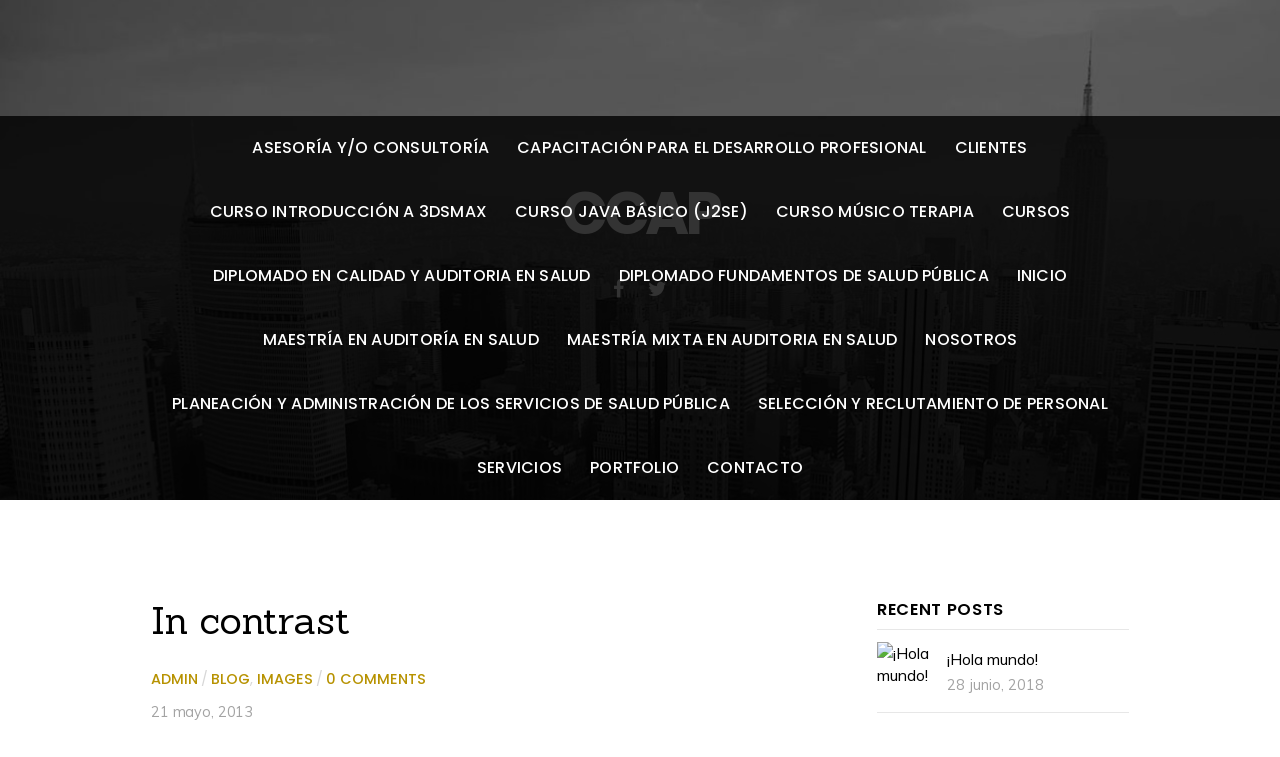

--- FILE ---
content_type: text/html; charset=UTF-8
request_url: http://ccap.mx/in-contrast/
body_size: 9660
content:
<!DOCTYPE html>
<html lang="es">
<head>
<meta charset="UTF-8">

<!-- wp_header -->
<script>(function(html){ html.className = html.className.replace(/\bno-js\b/,'js'); if (html.classList) { html.classList.add( 'js' ); } else { html.className += ' js'; } })(document.documentElement);</script><style type="text/css">.js.csstransitions .module.wow, .js.csstransitions .themify_builder_content .themify_builder_row.wow, .js.csstransitions .module_row.wow, .js.csstransitions .builder-posts-wrap > .post.wow, .js.csstransitions .fly-in > .post, .js.csstransitions .fly-in .row_inner > .tb-column, .js.csstransitions .fade-in > .post, .js.csstransitions .fade-in .row_inner > .tb-column, .js.csstransitions .slide-up > .post, .js.csstransitions .slide-up .row_inner > .tb-column { visibility:hidden; }</style><title>In contrast &#8211; Ccap</title>
<meta name='robots' content='max-image-preview:large' />
<link rel='dns-prefetch' href='//fonts.googleapis.com' />
<link rel="alternate" type="application/rss+xml" title="Ccap &raquo; Feed" href="http://ccap.mx/feed/" />
<link rel="alternate" type="application/rss+xml" title="Ccap &raquo; Feed de los comentarios" href="http://ccap.mx/comments/feed/" />
<link rel="alternate" type="application/rss+xml" title="Ccap &raquo; Comentario In contrast del feed" href="http://ccap.mx/in-contrast/feed/" />
<script type="text/javascript">
/* <![CDATA[ */
window._wpemojiSettings = {"baseUrl":"https:\/\/s.w.org\/images\/core\/emoji\/15.0.3\/72x72\/","ext":".png","svgUrl":"https:\/\/s.w.org\/images\/core\/emoji\/15.0.3\/svg\/","svgExt":".svg","source":{"concatemoji":"http:\/\/ccap.mx\/wp-includes\/js\/wp-emoji-release.min.js?ver=6.5.2"}};
/*! This file is auto-generated */
!function(i,n){var o,s,e;function c(e){try{var t={supportTests:e,timestamp:(new Date).valueOf()};sessionStorage.setItem(o,JSON.stringify(t))}catch(e){}}function p(e,t,n){e.clearRect(0,0,e.canvas.width,e.canvas.height),e.fillText(t,0,0);var t=new Uint32Array(e.getImageData(0,0,e.canvas.width,e.canvas.height).data),r=(e.clearRect(0,0,e.canvas.width,e.canvas.height),e.fillText(n,0,0),new Uint32Array(e.getImageData(0,0,e.canvas.width,e.canvas.height).data));return t.every(function(e,t){return e===r[t]})}function u(e,t,n){switch(t){case"flag":return n(e,"\ud83c\udff3\ufe0f\u200d\u26a7\ufe0f","\ud83c\udff3\ufe0f\u200b\u26a7\ufe0f")?!1:!n(e,"\ud83c\uddfa\ud83c\uddf3","\ud83c\uddfa\u200b\ud83c\uddf3")&&!n(e,"\ud83c\udff4\udb40\udc67\udb40\udc62\udb40\udc65\udb40\udc6e\udb40\udc67\udb40\udc7f","\ud83c\udff4\u200b\udb40\udc67\u200b\udb40\udc62\u200b\udb40\udc65\u200b\udb40\udc6e\u200b\udb40\udc67\u200b\udb40\udc7f");case"emoji":return!n(e,"\ud83d\udc26\u200d\u2b1b","\ud83d\udc26\u200b\u2b1b")}return!1}function f(e,t,n){var r="undefined"!=typeof WorkerGlobalScope&&self instanceof WorkerGlobalScope?new OffscreenCanvas(300,150):i.createElement("canvas"),a=r.getContext("2d",{willReadFrequently:!0}),o=(a.textBaseline="top",a.font="600 32px Arial",{});return e.forEach(function(e){o[e]=t(a,e,n)}),o}function t(e){var t=i.createElement("script");t.src=e,t.defer=!0,i.head.appendChild(t)}"undefined"!=typeof Promise&&(o="wpEmojiSettingsSupports",s=["flag","emoji"],n.supports={everything:!0,everythingExceptFlag:!0},e=new Promise(function(e){i.addEventListener("DOMContentLoaded",e,{once:!0})}),new Promise(function(t){var n=function(){try{var e=JSON.parse(sessionStorage.getItem(o));if("object"==typeof e&&"number"==typeof e.timestamp&&(new Date).valueOf()<e.timestamp+604800&&"object"==typeof e.supportTests)return e.supportTests}catch(e){}return null}();if(!n){if("undefined"!=typeof Worker&&"undefined"!=typeof OffscreenCanvas&&"undefined"!=typeof URL&&URL.createObjectURL&&"undefined"!=typeof Blob)try{var e="postMessage("+f.toString()+"("+[JSON.stringify(s),u.toString(),p.toString()].join(",")+"));",r=new Blob([e],{type:"text/javascript"}),a=new Worker(URL.createObjectURL(r),{name:"wpTestEmojiSupports"});return void(a.onmessage=function(e){c(n=e.data),a.terminate(),t(n)})}catch(e){}c(n=f(s,u,p))}t(n)}).then(function(e){for(var t in e)n.supports[t]=e[t],n.supports.everything=n.supports.everything&&n.supports[t],"flag"!==t&&(n.supports.everythingExceptFlag=n.supports.everythingExceptFlag&&n.supports[t]);n.supports.everythingExceptFlag=n.supports.everythingExceptFlag&&!n.supports.flag,n.DOMReady=!1,n.readyCallback=function(){n.DOMReady=!0}}).then(function(){return e}).then(function(){var e;n.supports.everything||(n.readyCallback(),(e=n.source||{}).concatemoji?t(e.concatemoji):e.wpemoji&&e.twemoji&&(t(e.twemoji),t(e.wpemoji)))}))}((window,document),window._wpemojiSettings);
/* ]]> */
</script>
<link rel='stylesheet' id='themify-builder-style-css' href='http://ccap.mx/wp-content/themes/parallax/themify/themify-builder/css/themify-builder-style.css?ver=2.7.2' type='text/css' media='all' />
<style id='wp-emoji-styles-inline-css' type='text/css'>

	img.wp-smiley, img.emoji {
		display: inline !important;
		border: none !important;
		box-shadow: none !important;
		height: 1em !important;
		width: 1em !important;
		margin: 0 0.07em !important;
		vertical-align: -0.1em !important;
		background: none !important;
		padding: 0 !important;
	}
</style>
<link rel='stylesheet' id='wp-block-library-css' href='http://ccap.mx/wp-includes/css/dist/block-library/style.min.css?ver=6.5.2' type='text/css' media='all' />
<style id='classic-theme-styles-inline-css' type='text/css'>
/*! This file is auto-generated */
.wp-block-button__link{color:#fff;background-color:#32373c;border-radius:9999px;box-shadow:none;text-decoration:none;padding:calc(.667em + 2px) calc(1.333em + 2px);font-size:1.125em}.wp-block-file__button{background:#32373c;color:#fff;text-decoration:none}
</style>
<style id='global-styles-inline-css' type='text/css'>
body{--wp--preset--color--black: #000000;--wp--preset--color--cyan-bluish-gray: #abb8c3;--wp--preset--color--white: #ffffff;--wp--preset--color--pale-pink: #f78da7;--wp--preset--color--vivid-red: #cf2e2e;--wp--preset--color--luminous-vivid-orange: #ff6900;--wp--preset--color--luminous-vivid-amber: #fcb900;--wp--preset--color--light-green-cyan: #7bdcb5;--wp--preset--color--vivid-green-cyan: #00d084;--wp--preset--color--pale-cyan-blue: #8ed1fc;--wp--preset--color--vivid-cyan-blue: #0693e3;--wp--preset--color--vivid-purple: #9b51e0;--wp--preset--gradient--vivid-cyan-blue-to-vivid-purple: linear-gradient(135deg,rgba(6,147,227,1) 0%,rgb(155,81,224) 100%);--wp--preset--gradient--light-green-cyan-to-vivid-green-cyan: linear-gradient(135deg,rgb(122,220,180) 0%,rgb(0,208,130) 100%);--wp--preset--gradient--luminous-vivid-amber-to-luminous-vivid-orange: linear-gradient(135deg,rgba(252,185,0,1) 0%,rgba(255,105,0,1) 100%);--wp--preset--gradient--luminous-vivid-orange-to-vivid-red: linear-gradient(135deg,rgba(255,105,0,1) 0%,rgb(207,46,46) 100%);--wp--preset--gradient--very-light-gray-to-cyan-bluish-gray: linear-gradient(135deg,rgb(238,238,238) 0%,rgb(169,184,195) 100%);--wp--preset--gradient--cool-to-warm-spectrum: linear-gradient(135deg,rgb(74,234,220) 0%,rgb(151,120,209) 20%,rgb(207,42,186) 40%,rgb(238,44,130) 60%,rgb(251,105,98) 80%,rgb(254,248,76) 100%);--wp--preset--gradient--blush-light-purple: linear-gradient(135deg,rgb(255,206,236) 0%,rgb(152,150,240) 100%);--wp--preset--gradient--blush-bordeaux: linear-gradient(135deg,rgb(254,205,165) 0%,rgb(254,45,45) 50%,rgb(107,0,62) 100%);--wp--preset--gradient--luminous-dusk: linear-gradient(135deg,rgb(255,203,112) 0%,rgb(199,81,192) 50%,rgb(65,88,208) 100%);--wp--preset--gradient--pale-ocean: linear-gradient(135deg,rgb(255,245,203) 0%,rgb(182,227,212) 50%,rgb(51,167,181) 100%);--wp--preset--gradient--electric-grass: linear-gradient(135deg,rgb(202,248,128) 0%,rgb(113,206,126) 100%);--wp--preset--gradient--midnight: linear-gradient(135deg,rgb(2,3,129) 0%,rgb(40,116,252) 100%);--wp--preset--font-size--small: 13px;--wp--preset--font-size--medium: 20px;--wp--preset--font-size--large: 36px;--wp--preset--font-size--x-large: 42px;--wp--preset--spacing--20: 0.44rem;--wp--preset--spacing--30: 0.67rem;--wp--preset--spacing--40: 1rem;--wp--preset--spacing--50: 1.5rem;--wp--preset--spacing--60: 2.25rem;--wp--preset--spacing--70: 3.38rem;--wp--preset--spacing--80: 5.06rem;--wp--preset--shadow--natural: 6px 6px 9px rgba(0, 0, 0, 0.2);--wp--preset--shadow--deep: 12px 12px 50px rgba(0, 0, 0, 0.4);--wp--preset--shadow--sharp: 6px 6px 0px rgba(0, 0, 0, 0.2);--wp--preset--shadow--outlined: 6px 6px 0px -3px rgba(255, 255, 255, 1), 6px 6px rgba(0, 0, 0, 1);--wp--preset--shadow--crisp: 6px 6px 0px rgba(0, 0, 0, 1);}:where(.is-layout-flex){gap: 0.5em;}:where(.is-layout-grid){gap: 0.5em;}body .is-layout-flow > .alignleft{float: left;margin-inline-start: 0;margin-inline-end: 2em;}body .is-layout-flow > .alignright{float: right;margin-inline-start: 2em;margin-inline-end: 0;}body .is-layout-flow > .aligncenter{margin-left: auto !important;margin-right: auto !important;}body .is-layout-constrained > .alignleft{float: left;margin-inline-start: 0;margin-inline-end: 2em;}body .is-layout-constrained > .alignright{float: right;margin-inline-start: 2em;margin-inline-end: 0;}body .is-layout-constrained > .aligncenter{margin-left: auto !important;margin-right: auto !important;}body .is-layout-constrained > :where(:not(.alignleft):not(.alignright):not(.alignfull)){max-width: var(--wp--style--global--content-size);margin-left: auto !important;margin-right: auto !important;}body .is-layout-constrained > .alignwide{max-width: var(--wp--style--global--wide-size);}body .is-layout-flex{display: flex;}body .is-layout-flex{flex-wrap: wrap;align-items: center;}body .is-layout-flex > *{margin: 0;}body .is-layout-grid{display: grid;}body .is-layout-grid > *{margin: 0;}:where(.wp-block-columns.is-layout-flex){gap: 2em;}:where(.wp-block-columns.is-layout-grid){gap: 2em;}:where(.wp-block-post-template.is-layout-flex){gap: 1.25em;}:where(.wp-block-post-template.is-layout-grid){gap: 1.25em;}.has-black-color{color: var(--wp--preset--color--black) !important;}.has-cyan-bluish-gray-color{color: var(--wp--preset--color--cyan-bluish-gray) !important;}.has-white-color{color: var(--wp--preset--color--white) !important;}.has-pale-pink-color{color: var(--wp--preset--color--pale-pink) !important;}.has-vivid-red-color{color: var(--wp--preset--color--vivid-red) !important;}.has-luminous-vivid-orange-color{color: var(--wp--preset--color--luminous-vivid-orange) !important;}.has-luminous-vivid-amber-color{color: var(--wp--preset--color--luminous-vivid-amber) !important;}.has-light-green-cyan-color{color: var(--wp--preset--color--light-green-cyan) !important;}.has-vivid-green-cyan-color{color: var(--wp--preset--color--vivid-green-cyan) !important;}.has-pale-cyan-blue-color{color: var(--wp--preset--color--pale-cyan-blue) !important;}.has-vivid-cyan-blue-color{color: var(--wp--preset--color--vivid-cyan-blue) !important;}.has-vivid-purple-color{color: var(--wp--preset--color--vivid-purple) !important;}.has-black-background-color{background-color: var(--wp--preset--color--black) !important;}.has-cyan-bluish-gray-background-color{background-color: var(--wp--preset--color--cyan-bluish-gray) !important;}.has-white-background-color{background-color: var(--wp--preset--color--white) !important;}.has-pale-pink-background-color{background-color: var(--wp--preset--color--pale-pink) !important;}.has-vivid-red-background-color{background-color: var(--wp--preset--color--vivid-red) !important;}.has-luminous-vivid-orange-background-color{background-color: var(--wp--preset--color--luminous-vivid-orange) !important;}.has-luminous-vivid-amber-background-color{background-color: var(--wp--preset--color--luminous-vivid-amber) !important;}.has-light-green-cyan-background-color{background-color: var(--wp--preset--color--light-green-cyan) !important;}.has-vivid-green-cyan-background-color{background-color: var(--wp--preset--color--vivid-green-cyan) !important;}.has-pale-cyan-blue-background-color{background-color: var(--wp--preset--color--pale-cyan-blue) !important;}.has-vivid-cyan-blue-background-color{background-color: var(--wp--preset--color--vivid-cyan-blue) !important;}.has-vivid-purple-background-color{background-color: var(--wp--preset--color--vivid-purple) !important;}.has-black-border-color{border-color: var(--wp--preset--color--black) !important;}.has-cyan-bluish-gray-border-color{border-color: var(--wp--preset--color--cyan-bluish-gray) !important;}.has-white-border-color{border-color: var(--wp--preset--color--white) !important;}.has-pale-pink-border-color{border-color: var(--wp--preset--color--pale-pink) !important;}.has-vivid-red-border-color{border-color: var(--wp--preset--color--vivid-red) !important;}.has-luminous-vivid-orange-border-color{border-color: var(--wp--preset--color--luminous-vivid-orange) !important;}.has-luminous-vivid-amber-border-color{border-color: var(--wp--preset--color--luminous-vivid-amber) !important;}.has-light-green-cyan-border-color{border-color: var(--wp--preset--color--light-green-cyan) !important;}.has-vivid-green-cyan-border-color{border-color: var(--wp--preset--color--vivid-green-cyan) !important;}.has-pale-cyan-blue-border-color{border-color: var(--wp--preset--color--pale-cyan-blue) !important;}.has-vivid-cyan-blue-border-color{border-color: var(--wp--preset--color--vivid-cyan-blue) !important;}.has-vivid-purple-border-color{border-color: var(--wp--preset--color--vivid-purple) !important;}.has-vivid-cyan-blue-to-vivid-purple-gradient-background{background: var(--wp--preset--gradient--vivid-cyan-blue-to-vivid-purple) !important;}.has-light-green-cyan-to-vivid-green-cyan-gradient-background{background: var(--wp--preset--gradient--light-green-cyan-to-vivid-green-cyan) !important;}.has-luminous-vivid-amber-to-luminous-vivid-orange-gradient-background{background: var(--wp--preset--gradient--luminous-vivid-amber-to-luminous-vivid-orange) !important;}.has-luminous-vivid-orange-to-vivid-red-gradient-background{background: var(--wp--preset--gradient--luminous-vivid-orange-to-vivid-red) !important;}.has-very-light-gray-to-cyan-bluish-gray-gradient-background{background: var(--wp--preset--gradient--very-light-gray-to-cyan-bluish-gray) !important;}.has-cool-to-warm-spectrum-gradient-background{background: var(--wp--preset--gradient--cool-to-warm-spectrum) !important;}.has-blush-light-purple-gradient-background{background: var(--wp--preset--gradient--blush-light-purple) !important;}.has-blush-bordeaux-gradient-background{background: var(--wp--preset--gradient--blush-bordeaux) !important;}.has-luminous-dusk-gradient-background{background: var(--wp--preset--gradient--luminous-dusk) !important;}.has-pale-ocean-gradient-background{background: var(--wp--preset--gradient--pale-ocean) !important;}.has-electric-grass-gradient-background{background: var(--wp--preset--gradient--electric-grass) !important;}.has-midnight-gradient-background{background: var(--wp--preset--gradient--midnight) !important;}.has-small-font-size{font-size: var(--wp--preset--font-size--small) !important;}.has-medium-font-size{font-size: var(--wp--preset--font-size--medium) !important;}.has-large-font-size{font-size: var(--wp--preset--font-size--large) !important;}.has-x-large-font-size{font-size: var(--wp--preset--font-size--x-large) !important;}
.wp-block-navigation a:where(:not(.wp-element-button)){color: inherit;}
:where(.wp-block-post-template.is-layout-flex){gap: 1.25em;}:where(.wp-block-post-template.is-layout-grid){gap: 1.25em;}
:where(.wp-block-columns.is-layout-flex){gap: 2em;}:where(.wp-block-columns.is-layout-grid){gap: 2em;}
.wp-block-pullquote{font-size: 1.5em;line-height: 1.6;}
</style>
<link rel='stylesheet' id='contact-form-7-css' href='http://ccap.mx/wp-content/plugins/contact-form-7/includes/css/styles.css?ver=5.9.5' type='text/css' media='all' />
<link rel='stylesheet' id='themify-framework-css' href='http://ccap.mx/wp-content/themes/parallax/themify/css/themify.framework.css?ver=2.7.2' type='text/css' media='all' />
<link rel='stylesheet' id='theme-style-css' href='http://ccap.mx/wp-content/themes/parallax/style.css?ver=2.0.8' type='text/css' media='all' />
<link rel='stylesheet' id='themify-media-queries-css' href='http://ccap.mx/wp-content/themes/parallax/media-queries.css?ver=6.5.2' type='text/css' media='all' />
<link rel='stylesheet' id='google-fonts-css' href='http://fonts.googleapis.com/css?family=Sanchez%3A400%2C400italic%7CPoppins%3A400%2C300%2C500%2C600%2C700%7CMuli%3A400%2C400italic%2C300%2C300italic%7CCrete+Round%7CVidaloka%7CAlice&#038;ver=6.5.2' type='text/css' media='all' />
<link rel='stylesheet' id='themify-icons-css' href='http://ccap.mx/wp-content/themes/parallax/themify/themify-icons/themify-icons.css?ver=2.0.8' type='text/css' media='all' />
<link rel='stylesheet' id='themify-icon-font-css' href='http://ccap.mx/wp-content/themes/parallax/themify/fontawesome/css/font-awesome.min.css?ver=2.7.2' type='text/css' media='all' />
<link rel='stylesheet' id='themify-customize-css' href='http://ccap.mx/wp-content/uploads/themify-customizer.css?ver=18.07.04.21.33.06' type='text/css' media='all' />
<script type="text/javascript" src="http://ccap.mx/wp-includes/js/jquery/jquery.min.js?ver=3.7.1" id="jquery-core-js"></script>
<script type="text/javascript" src="http://ccap.mx/wp-includes/js/jquery/jquery-migrate.min.js?ver=3.4.1" id="jquery-migrate-js"></script>
<link rel="https://api.w.org/" href="http://ccap.mx/wp-json/" /><link rel="alternate" type="application/json" href="http://ccap.mx/wp-json/wp/v2/posts/280" /><link rel="EditURI" type="application/rsd+xml" title="RSD" href="http://ccap.mx/xmlrpc.php?rsd" />
<meta name="generator" content="WordPress 6.5.2" />
<link rel="canonical" href="http://ccap.mx/in-contrast/" />
<link rel='shortlink' href='http://ccap.mx/?p=280' />
<link rel="alternate" type="application/json+oembed" href="http://ccap.mx/wp-json/oembed/1.0/embed?url=http%3A%2F%2Fccap.mx%2Fin-contrast%2F" />
<link rel="alternate" type="text/xml+oembed" href="http://ccap.mx/wp-json/oembed/1.0/embed?url=http%3A%2F%2Fccap.mx%2Fin-contrast%2F&#038;format=xml" />





	<!-- media-queries.js -->
	<!--[if lt IE 9]>
		<script src="http://ccap.mx/wp-content/themes/parallax/js/respond.js"></script>
	<![endif]-->

	<!-- jquery-extra-selectors.js -->
	<!--[if lt IE 9]>
		<script src="http://ccap.mx/wp-content/themes/parallax/js/jquery-extra-selectors.js"></script>
	<![endif]-->
	
	<!-- html5.js -->
	<!--[if lt IE 9]>
		<script src="http://html5shim.googlecode.com/svn/trunk/html5.js"></script>
	<![endif]-->
	
<meta name="viewport" content="width=device-width, initial-scale=1, maximum-scale=1, minimum-scale=1, user-scalable=no">

	<!--[if lt IE 9]>
	<script src="http://s3.amazonaws.com/nwapi/nwmatcher/nwmatcher-1.2.5-min.js"></script>
	<script type="text/javascript" src="http://cdnjs.cloudflare.com/ajax/libs/selectivizr/1.0.2/selectivizr-min.js"></script> 
	<![endif]-->
	
					<!-- equalcolumn-ie-fix.js -->
					<!--[if IE 9]>
						<script src="http://ccap.mx/wp-content/themes/parallax/themify/themify-builder/js/equalcolumn-ie-fix.js"></script>
					<![endif]-->
					<script type="text/javascript">                    function isSupportTransition() {
                    var b = document.body || document.documentElement,
                    s = b.style,
                    p = 'transition';

                    if (typeof s[p] == 'string') { return true; }

                    // Tests for vendor specific prop
                    var v = ['Moz', 'webkit', 'Webkit', 'Khtml', 'O', 'ms'];
                    p = p.charAt(0).toUpperCase() + p.substr(1);

                    for (var i=0; i<v.length; i++) {
                        if (typeof s[v[i] + p] == 'string') { return true; }
                        }
                        return false;
                        }
                        if ( isSupportTransition() ) {
                        document.documentElement.className += " csstransitions";	
                        }
                        </script>
</head>

<body class="post-template-default single single-post postid-280 single-format-standard skin-default webkit not-ie default_width sidebar1 no-home no-touch with-header with-footer  filter-hover-none filter-featured-only">
<div id="pagewrap" class="hfeed site">

	
		<div id="headerwrap"   >

						<header id="header" class="pagewidth" itemscope="itemscope" itemtype="https://schema.org/WPHeader">
								<hgroup>
					<div id="site-logo"><a href="http://ccap.mx" title="Ccap"><span>Ccap</span></a></div>
					
					<div class="social-widget">
						<div id="themify-social-links-1004" class="widget themify-social-links"><ul class="social-links horizontal">
							<li class="social-link-item facebook font-icon icon-medium">
								<a href="http://facebook.com/" title="Facebook" ><i class="fa fa-facebook" style="color: #ffffff;"></i>  </a>
							</li>
							<!-- /themify-link-item -->
							<li class="social-link-item twitter font-icon icon-medium">
								<a href="http://twitter.com/themify" title="Twitter" ><i class="fa fa-twitter" style="color: #ffffff;"></i>  </a>
							</li>
							<!-- /themify-link-item --></ul></div>
											</div>
					<!-- /.social-widget -->

					
									</hgroup>

				<div id="nav-bar" class="clearfix">
					<nav>
						<div id="menu-icon" class="mobile-button"><span>Menu</span></div>
						<div id="mobile-menu" class="sidemenu sidemenu-off" itemscope="itemscope" itemtype="https://schema.org/SiteNavigationElement">
							<ul id="main-nav" class="main-nav clearfix pagewidth"><li class="page_item page-item-6421"><a href="http://ccap.mx/asesoria-y-o-consultoria/">Asesoría y/o Consultoría</a></li>
<li class="page_item page-item-6423"><a href="http://ccap.mx/capacitacion-profesional/">Capacitación para el desarrollo profesional</a></li>
<li class="page_item page-item-6410"><a href="http://ccap.mx/clientes/">Clientes</a></li>
<li class="page_item page-item-6439"><a href="http://ccap.mx/curso-introduccion-a-3dsmax/">Curso Introducción a 3DSMax</a></li>
<li class="page_item page-item-6434"><a href="http://ccap.mx/curso-java-basico-j2se/">Curso Java Básico (J2SE)</a></li>
<li class="page_item page-item-6487"><a href="http://ccap.mx/curso-musico-terapia/">Curso Músico Terapia</a></li>
<li class="page_item page-item-6431"><a href="http://ccap.mx/cursos/">Cursos</a></li>
<li class="page_item page-item-6444"><a href="http://ccap.mx/diplomado-en-calidad-y-auditoria-en-salud/">Diplomado en Calidad y Auditoria en Salud</a></li>
<li class="page_item page-item-6493"><a href="http://ccap.mx/diplomado-fundamentos-de-salud-publica/">Diplomado Fundamentos De Salud Pública</a></li>
<li class="page_item page-item-2366"><a href="http://ccap.mx/">Inicio</a></li>
<li class="page_item page-item-6446"><a href="http://ccap.mx/maestria-en-auditoria-en-salud/">Maestría en Auditoría en Salud</a></li>
<li class="page_item page-item-6448"><a href="http://ccap.mx/maestria-mixta-en-auditoria-en-salud/">Maestría Mixta en Auditoria en Salud</a></li>
<li class="page_item page-item-6395"><a href="http://ccap.mx/nosotros/">Nosotros</a></li>
<li class="page_item page-item-6501"><a href="http://ccap.mx/planeacion-y-administracion-de-los-servicios-de-salud-publica/">Planeación Y Administración De Los Servicios De Salud Pública</a></li>
<li class="page_item page-item-6428"><a href="http://ccap.mx/seleccion-y-reclutamiento-de-personal/">Selección y reclutamiento de personal</a></li>
<li class="page_item page-item-6418"><a href="http://ccap.mx/servicios/">Servicios</a></li>
<li class="page_item page-item-131 page_item_has_children"><a href="http://ccap.mx/portfolio/">Portfolio</a>
<ul class='children'>
	<li class="page_item page-item-133"><a href="http://ccap.mx/portfolio/portfolio-grid-2/">Portfolio &#8211; Grid 2</a></li>
	<li class="page_item page-item-135"><a href="http://ccap.mx/portfolio/portfolio-grid-3/">Portfolio &#8211; Grid 3</a></li>
	<li class="page_item page-item-137"><a href="http://ccap.mx/portfolio/portfolio-grid-4/">Portfolio &#8211; Grid 4</a></li>
</ul>
</li>
<li class="page_item page-item-94"><a href="http://ccap.mx/contacto/">Contacto</a></li>
</ul>							<!-- /#main-nav -->
							<a id="menu-icon-close" href="#"></a>
						</div>
						<!-- /#mobile-menu -->
					</nav>
				</div>

							</header>
			<!-- /#header -->
			
		</div>
		<!-- /#headerwrap -->

	
	<div id="body" class="clearfix">
    


<!-- layout-container -->
<div id="layout" class="pagewidth clearfix">
	
		
	<!-- content -->
	<div id="content" class="list-post">
    	    	
    	

<article id="post-280" class="post clearfix cat-3 cat-10 post-280 type-post status-publish format-standard has-post-thumbnail hentry category-blog category-images has-post-title has-post-date has-post-category has-post-tag has-post-comment has-post-author">
	
	

	<div class="post-content">

												<h2 class="post-title entry-title"><a href="http://ccap.mx/in-contrast/" title="In contrast">In contrast</a></h2>
								
					<p class="post-meta entry-meta">
									<span class="post-author"><span class="author vcard"><a class="url fn n" href="http://ccap.mx/author/admin/" rel="author">admin</a></span></span>
					<span class="separator">/</span>
				
									 <span class="post-category"><a href="http://ccap.mx/category/blog/" rel="tag">Blog</a>, <a href="http://ccap.mx/category/images/" rel="tag">Images</a></span> <span class="separator">/</span>				
													
									<span class="post-comment"><a href="http://ccap.mx/in-contrast/#respond">0 comments</a></span>
							</p>
		
					<time datetime="2013-05-21" class="post-date entry-date updated">21 mayo, 2013</time>
		
		
		<div class="entry-content">

		
			<p>Maecenas luctus aliquet risus ac feugiat. Curabitur enim mi, placerat sit amet porttitor ac, mollis lobortis elit. Cras sit amet erat eget dolor varius tristique. Duis eu nisl tortor. Mauris pulvinar metus eget nulla adipiscing consectetur.</p>
<div id="themify_builder_content-280" data-postid="280" class="themify_builder_content themify_builder_content-280 themify_builder themify_builder_front">

	</div>
<!-- /themify_builder_content -->
		
		</div><!-- /.entry-content -->

		
	</div>
	<!-- /.post-content -->
	
	</article>

<!-- /.post -->
    	
    	    	
    	    	
    	
		<div class="post-nav clearfix">
			<span class="prev"><a href="http://ccap.mx/starry-night/" rel="prev"><span class="arrow">&laquo;</span> Starry Night</a></span>			<span class="next"><a href="http://ccap.mx/therapy/" rel="next"><span class="arrow">&raquo;</span> Therapy</a></span>		</div>
		<!-- /.post-nav -->

	
					


<div id="comments" class="commentwrap">
	


	<div id="respond" class="comment-respond">
		<h3 id="reply-title" class="comment-reply-title">Leave a Reply <small><a rel="nofollow" id="cancel-comment-reply-link" href="/in-contrast/#respond" style="display:none;">Cancel</a></small></h3><p class="must-log-in">Lo siento, debes estar <a href="http://ccap.mx/wp-login.php?redirect_to=http%3A%2F%2Fccap.mx%2Fin-contrast%2F">conectado</a> para publicar un comentario.</p>	</div><!-- #respond -->
	
</div>
<!-- /.commentwrap -->
		        
			
	</div>
	<!-- /content -->
	
    

<aside id="sidebar" itemscope="itemscope" itemtype="https://schema.org/WPSidebar">
	    
	<div id="themify-feature-posts-1002" class="widget feature-posts"><h4 class="widgettitle">Recent Posts</h4><ul class="feature-posts-list"><li><a href="http://ccap.mx/hola-mundo/"><img src="http://56" width="56" height="56" class="post-img" alt="¡Hola mundo!" /></a><a href="http://ccap.mx/hola-mundo/" class="feature-posts-title">¡Hola mundo!</a> <br /><small>28 junio, 2018</small> <br /></li><li><a href="http://ccap.mx/therapy/"><img src="http://56" width="56" height="56" class="post-img" alt="Therapy" /></a><a href="http://ccap.mx/therapy/" class="feature-posts-title">Therapy</a> <br /><small>21 mayo, 2013</small> <br /></li><li><a href="http://ccap.mx/in-contrast/"><img src="http://56" width="56" height="56" class="post-img" alt="In contrast" /></a><a href="http://ccap.mx/in-contrast/" class="feature-posts-title">In contrast</a> <br /><small>21 mayo, 2013</small> <br /></li></ul></div><div id="themify-twitter-1003" class="widget twitter"><h4 class="widgettitle">Latest Tweets</h4><div class="twitter-list ">
			<div id="twitter-block-1"></div><div class="follow-user"><a href="//twitter.com/themify">→ Follow me</a></div></div></div>    
	</aside>
<!-- /#sidebar -->

</div>
<!-- /layout-container -->
	

	    </div>
	<!-- /body -->

			<div id="footerwrap">

						<footer id="footer" class="pagewidth">
					

				
				<p class="back-top"><a href="#header">Back to top</a></p>
			
				<ul id="footer-nav" class="footer-nav"><li id="menu-item-6265" class="menu-item menu-item-type-post_type menu-item-object-page menu-item-home menu-item-6265"><a href="http://ccap.mx/">Inicio</a></li>
<li id="menu-item-6414" class="menu-item menu-item-type-post_type menu-item-object-page menu-item-6414"><a href="http://ccap.mx/nosotros/">Nosotros</a></li>
<li id="menu-item-6413" class="menu-item menu-item-type-post_type menu-item-object-page menu-item-6413"><a href="http://ccap.mx/clientes/">Clientes</a></li>
<li id="menu-item-6420" class="menu-item menu-item-type-post_type menu-item-object-page menu-item-6420"><a href="http://ccap.mx/servicios/">Servicios</a></li>
<li id="menu-item-6442" class="menu-item menu-item-type-post_type menu-item-object-page menu-item-6442"><a href="http://ccap.mx/cursos/">Cursos</a></li>
<li id="menu-item-6415" class="menu-item menu-item-type-post_type menu-item-object-page menu-item-6415"><a href="http://ccap.mx/contacto/">Contacto</a></li>
</ul>
				<div class="footer-text clearfix">
					<div class="one">Design by Animotion © Ccap 2020</div>					<div class="two">Calle 22 N° 203-C, x 25 y 27. Col. García Ginerés C.P. 97070, Mérida, Yucatán, México, 
Tels. / Fax: 01(999) 920-43-87, Cel. 01(999) 947-42-58
Email - info@ccap.com.mx | Copyright © 2018, Todos los derechos reservados.
</div>				</div>
				<!-- /footer-text --> 
							</footer>
			<!-- /#footer --> 
					</div>
		<!-- /#footerwrap -->
		
</div>
<!-- /#pagewrap -->


<!-- SCHEMA BEGIN --><script type="application/ld+json">[{"@context":"http:\/\/schema.org","@type":"BlogPosting","mainEntityOfPage":{"@type":"WebPage","@id":"http:\/\/ccap.mx\/in-contrast\/"},"headline":"In contrast","datePublished":"2013-05-21T01:42:43+00:00","dateModified":"2013-05-21T01:42:43+00:00","author":{"@type":"Person","name":"admin"},"publisher":{"@type":"Organization","name":"","logo":{"@type":"ImageObject","url":"","width":0,"height":0}},"description":"Maecenas luctus aliquet risus ac feugiat. Curabitur enim mi, placerat sit amet porttitor ac, mollis lobortis elit. Cras sit amet erat eget dolor varius tristique. Duis eu nisl tortor. Mauris pulvinar metus eget nulla adipiscing consectetur.","commentCount":"0","image":{"@type":"ImageObject","url":"http:\/\/ccap.mx\/wp-content\/uploads\/2018\/06\/129025022-1024x1024.jpg","width":1024,"height":1024}}]</script><!-- /SCHEMA END --><!-- wp_footer -->


<script type="text/javascript" id="themify-main-script-js-extra">
/* <![CDATA[ */
var themify_vars = {"version":"2.7.2","url":"http:\/\/ccap.mx\/wp-content\/themes\/parallax\/themify","TB":"1"};
var tbLocalScript = {"isAnimationActive":"1","isParallaxActive":"1","animationInviewSelectors":[".module.wow",".themify_builder_content .themify_builder_row.wow",".module_row.wow",".builder-posts-wrap > .post.wow",".fly-in > .post",".fly-in .row_inner > .tb-column",".fade-in > .post",".fade-in .row_inner > .tb-column",".slide-up > .post",".slide-up .row_inner > .tb-column"],"createAnimationSelectors":[],"backgroundSlider":{"autoplay":5000,"speed":2000},"animationOffset":"100","videoPoster":"http:\/\/ccap.mx\/wp-content\/themes\/parallax\/themify\/themify-builder\/img\/blank.png","backgroundVideoLoop":"yes","builder_url":"http:\/\/ccap.mx\/wp-content\/themes\/parallax\/themify\/themify-builder","framework_url":"http:\/\/ccap.mx\/wp-content\/themes\/parallax\/themify","version":"2.7.2","fullwidth_support":"1","fullwidth_container":"body","loadScrollHighlight":"1"};
var themifyScript = {"lightbox":{"lightboxSelector":".themify_lightbox","lightboxOn":true,"lightboxContentImages":false,"lightboxContentImagesSelector":".post-content a[href$=jpg],.page-content a[href$=jpg],.post-content a[href$=gif],.page-content a[href$=gif],.post-content a[href$=png],.page-content a[href$=png],.post-content a[href$=JPG],.page-content a[href$=JPG],.post-content a[href$=GIF],.page-content a[href$=GIF],.post-content a[href$=PNG],.page-content a[href$=PNG],.post-content a[href$=jpeg],.page-content a[href$=jpeg],.post-content a[href$=JPEG],.page-content a[href$=JPEG]","theme":"pp_default","social_tools":false,"allow_resize":true,"show_title":false,"overlay_gallery":false,"screenWidthNoLightbox":600,"deeplinking":false,"contentImagesAreas":".post, .type-page, .type-highlight, .type-slider","gallerySelector":".gallery-icon > a[href$=jpg],.gallery-icon > a[href$=gif],.gallery-icon > a[href$=png],.gallery-icon > a[href$=JPG],.gallery-icon > a[href$=GIF],.gallery-icon > a[href$=PNG],.gallery-icon > a[href$=jpeg],.gallery-icon > a[href$=JPEG]","lightboxGalleryOn":true},"lightboxContext":"body"};
var tbScrollHighlight = {"fixedHeaderSelector":"#nav-bar.fixed-nav-bar","speed":"900","navigation":"#main-nav","scrollOffset":"0"};
/* ]]> */
</script>
<script type="text/javascript" src="http://ccap.mx/wp-content/themes/parallax/themify/js/main.js?ver=2.7.2" id="themify-main-script-js"></script>
<script type="text/javascript" src="http://ccap.mx/wp-content/plugins/contact-form-7/includes/swv/js/index.js?ver=5.9.5" id="swv-js"></script>
<script type="text/javascript" id="contact-form-7-js-extra">
/* <![CDATA[ */
var wpcf7 = {"api":{"root":"http:\/\/ccap.mx\/wp-json\/","namespace":"contact-form-7\/v1"}};
/* ]]> */
</script>
<script type="text/javascript" src="http://ccap.mx/wp-content/plugins/contact-form-7/includes/js/index.js?ver=5.9.5" id="contact-form-7-js"></script>
<script type="text/javascript" src="http://ccap.mx/wp-content/themes/parallax/js/imagesloaded.js?ver=6.5.2" id="themify-imagesloaded-js"></script>
<script type="text/javascript" src="http://ccap.mx/wp-content/themes/parallax/js/infinitescroll.js?ver=6.5.2" id="themify-infinitescroll-js"></script>
<script type="text/javascript" src="http://ccap.mx/wp-content/themes/parallax/themify/js/backstretch.js?ver=6.5.2" id="themify-backstretch-js"></script>
<script type="text/javascript" src="http://ccap.mx/wp-content/themes/parallax/js/jquery.iframe-auto-height.js?ver=6.5.2" id="theme-auto-iframe-height-js"></script>
<script type="text/javascript" src="http://ccap.mx/wp-content/themes/parallax/themify/js/themify.sidemenu.js?ver=2.0.8" id="slide-nav-js"></script>
<script type="text/javascript" id="theme-script-js-extra">
/* <![CDATA[ */
var themifyScript = {"lightbox":{"lightboxSelector":".themify_lightbox","lightboxOn":true,"lightboxContentImages":false,"lightboxContentImagesSelector":".post-content a[href$=jpg],.page-content a[href$=jpg],.post-content a[href$=gif],.page-content a[href$=gif],.post-content a[href$=png],.page-content a[href$=png],.post-content a[href$=JPG],.page-content a[href$=JPG],.post-content a[href$=GIF],.page-content a[href$=GIF],.post-content a[href$=PNG],.page-content a[href$=PNG],.post-content a[href$=jpeg],.page-content a[href$=jpeg],.post-content a[href$=JPEG],.page-content a[href$=JPEG]","theme":"pp_default","social_tools":false,"allow_resize":true,"show_title":false,"overlay_gallery":false,"screenWidthNoLightbox":600,"deeplinking":false,"contentImagesAreas":".post, .type-page, .type-highlight, .type-slider","gallerySelector":".gallery-icon > a[href$=jpg],.gallery-icon > a[href$=gif],.gallery-icon > a[href$=png],.gallery-icon > a[href$=JPG],.gallery-icon > a[href$=GIF],.gallery-icon > a[href$=PNG],.gallery-icon > a[href$=jpeg],.gallery-icon > a[href$=JPEG]","lightboxGalleryOn":true},"lightboxContext":"#pagewrap","loadingImg":"http:\/\/ccap.mx\/wp-content\/themes\/parallax\/images\/loading.gif","maxPages":"0","autoInfinite":"auto","fixedHeader":"fixed-header","ajaxurl":"http:\/\/ccap.mx\/wp-admin\/admin-ajax.php","load_nonce":"a92dffbbd0","transitionEffect":"1","transitionSetup":{"selectors":[".section-post .section-content > .shortcode.list-posts",".section-post .section-content > .shortcode.team",".section-post .section-content > .shortcode.portfolio",".section-post .section-content > .shortcode.highlight",".section-post .module-portfolio",".section-post .module-highlight",".shortcode.col4-3",".shortcode.col4-2",".shortcode.col4-1",".shortcode.col3-2",".shortcode.col3-1",".shortcode.col2-1","body:not(.query-section) .loops-wrapper.list-post","body:not(.query-section) .loops-wrapper.grid4","body:not(.query-section) .loops-wrapper.grid3","body:not(.query-section) .loops-wrapper.grid2","body:not(.query-section) .loops-wrapper.grid2-thumb"],"effect":"fly-in"},"scrollingEffect":"1","scrollingEffectType":"effect2","scrollingEasing":"linear","chart":{"trackColor":"rgba(0,0,0,.1)","scaleColor":false,"lineCap":"butt","rotate":0,"size":175,"lineWidth":3,"animate":2000},"headerScroll":{"adjust":0,"ratio":-0.3}};
/* ]]> */
</script>
<script type="text/javascript" src="http://ccap.mx/wp-content/themes/parallax/js/themify.script.js?ver=6.5.2" id="theme-script-js"></script>
<script type="text/javascript" src="http://ccap.mx/wp-content/themes/parallax/themify/js/themify.gallery.js?ver=6.5.2" id="themify-gallery-js"></script>
<script type="text/javascript" id="gallery-script-js-extra">
/* <![CDATA[ */
var themifyVars = {"play":"yes","autoplay":"5","speed":"500","wrap":"yes"};
/* ]]> */
</script>
<script type="text/javascript" src="http://ccap.mx/wp-content/themes/parallax/js/themify.gallery.js?ver=6.5.2" id="gallery-script-js"></script>
<script type="text/javascript" id="slider-section-js-extra">
/* <![CDATA[ */
var themifySectionVars = {"play":"yes","autoplay":"5","speed":"500","wrap":"yes"};
/* ]]> */
</script>
<script type="text/javascript" src="http://ccap.mx/wp-content/themes/parallax/js/themify.slidersection.js?ver=6.5.2" id="slider-section-js"></script>
<script type="text/javascript" src="http://ccap.mx/wp-includes/js/comment-reply.min.js?ver=6.5.2" id="comment-reply-js" async="async" data-wp-strategy="async"></script>
            <script type="text/javascript">
                if ('object' === typeof tbLocalScript) {
                    tbLocalScript.transitionSelectors = ".js.csstransitions .module.wow, .js.csstransitions .themify_builder_content .themify_builder_row.wow, .js.csstransitions .module_row.wow, .js.csstransitions .builder-posts-wrap > .post.wow, .js.csstransitions .fly-in > .post, .js.csstransitions .fly-in .row_inner > .tb-column, .js.csstransitions .fade-in > .post, .js.csstransitions .fade-in .row_inner > .tb-column, .js.csstransitions .slide-up > .post, .js.csstransitions .slide-up .row_inner > .tb-column";
                }
            </script>
            
<script>
	jQuery(window).load(function(){ jQuery(window).resize(); jQuery( 'body' ).addClass( 'page-loaded' ); });
</script>

</body>
</html>

--- FILE ---
content_type: text/css
request_url: http://ccap.mx/wp-content/themes/parallax/style.css?ver=2.0.8
body_size: 12181
content:
/*
Theme Name: Themify Parallax
Theme URI: http://themify.me/themes/parallax
Version: 2.0.8
Description: Created by <a href="http://www.themify.me">Themify</a>.
Author: Themify
Author URI: http://www.themify.me
License: GNU General Public License v2.0
License URI: http://www.gnu.org/licenses/gpl-2.0.html
Copyright: (c) 2016 Themify.
Tags: featured-images, translation-ready, custom-menu
Text Domain: themify

---------

DO NOT EDIT THIS FILE.

If you need to overwrite the CSS styling, create a new custom_style.css
in the theme folder and it will automatically load in the <head>.

*/

/************************************************************************************
RESET
*************************************************************************************/
html, body, address, blockquote, div, dl, form, h1, h2, h3, h4, h5, h6, ol, p, pre, table, ul,
dd, dt, li, tbody, td, tfoot, th, thead, tr, button, del, ins, map, object,
a, abbr, acronym, b, bdo, big, br, cite, code, dfn, em, i, img, kbd, q, samp, small, span,
strong, sub, sup, tt, var, legend, fieldset, figure {
	margin: 0;
	padding: 0;
}

img, fieldset {
	border: 0;
}

/* set img max-width */
img {
	max-width: 100%;
	height: auto;
	-moz-box-sizing: border-box;
	box-sizing: border-box;
}
/* ie 8 img max-width */
@media \0screen {
  img { width: auto;}
}

/* set html5 elements to block */
article, aside, details, figcaption, figure, footer, header, hgroup, menu, nav, section {
    display: block;
}

/* audio */
audio {
	max-width: 100%;
}

/* iframes and objects max-width */
iframe, object {
	max-width: 100%;
}

/************************************************************************************
GENERAL STYLING
*************************************************************************************/
body {
	font: normal 1em/1.62em 'Muli', sans-serif;
	color: #000;
	background-color: #fff;
	word-wrap: break-word;
	-webkit-font-smoothing: antialiased;
}
a {
	color: #B79200;
	text-decoration: none;
	outline: none;
}
p {
	margin: 0 0 1.8em;
	padding: 0;
}
small {
	font-size: 87%;
}
blockquote {
	font: italic 110%/130% "Times New Roman", Times, serif;
	padding: 8px 30px 15px;
}
ins {
	text-decoration: none;
}

/* LIST
================================================ */
ul, ol {
	margin: 1em 0 1.4em 24px;
	padding: 0;
	line-height: 140%;
}
li {
	margin: 0 0 .5em 0;
	padding: 0;
}

/* HEADINGS
================================================ */
h1, h2, h3, h4, h5, h6 {
	font-family: 'Poppins', sans-serif;
	line-height: 1.4em;
	margin: 1.6em 0 .6em;
	font-weight: 700;
	word-wrap: normal;
}
h1 {
	font-size: 3.1em;
	letter-spacing: -.04em;
}
h2 {
	font-size: 2.8em;
	line-height: 1.2em;
	margin: 0;
	padding: 0 0 .7em;
	text-transform: uppercase;
	letter-spacing: -0.05em;
}
h3 {
	font: normal 1.45em/1.4em 'Sanchez', serif;
	margin: 0;
	padding: 0 0 2em;
}
h4 {
	font-size: 1.35em;
}
h5 {
	font-size: 1.2em;
}
h6 {
	font-size: 1em;
}

/* FORM
================================================ */
/* form input */
input, textarea, select, input[type=search], button {
	font-size: 100%;
	font-family: inherit;
}
textarea, input[type=text], input[type=password], input[type=search], input[type=email], input[type=url] {
	background-color: #fff;
	border: 2px solid #000;
	border-radius: 0;
	padding: 6px 10px 7px;
	-webkit-appearance: none;
	appearance: none;
}
input[type=text], input[type=search], input[type=email], input[type=url] {
	width: 240px;
	max-width: 90%;
}

/* text area */
textarea {
	line-height: 150%;
	width: 95.3%;
}

/* form input:focus */
textarea:focus, input[type=text]:focus, input[type=password]:focus, input[type=search]:focus, input[type=email]:focus, input[type=url]:focus {
	outline: none;
	border-color: #ffcc03;
}

/* form button */
input[type=reset], input[type=submit], button {
	background-color: #000;
	color: #d5b000;
	text-transform: uppercase;
	font-family: 'Poppins', sans-serif;
	font-weight: 600;
	font-size: 0.95em;
	padding: 11px 22px 6px 25px;
	cursor: pointer;
	border: none;
	border-radius: 0;
	letter-spacing: 0.02em;
	-webkit-appearance: none;
	appearance: none;
	outline: none;
}

/* form input:hover */
input[type=reset]:hover, input[type=submit]:hover, button:hover {
	background-color: #000;
	color: #fff;
}

/************************************************************************************
STRUCTURE
*************************************************************************************/
#pagewrap, .pagewidth, #headerwrap, #header, #main-nav, #body, #layout, #content, .post, .author-box, .post-nav, .pagenav, #sidebar, .widget, #footerwrap, #footer, .post-nav .prev, .post-nav .next {
	-moz-box-sizing: border-box;
	box-sizing: border-box;
}

#pagewrap {
	height: 100%;
}

/* main page width */
.pagewidth {
	width: 978px;
	margin: 0 auto;
}

/* section fullwidth */
.sidebar-none.query-section #layout.pagewidth {
	width: 100% !important;
	max-width: 100% !important;
}
.sidebar-none.query-section .page-title,
.sidebar-none.query-section .page-content {
	width: 978px;
	max-width: 100%;
	margin-left: auto;
	margin-right: auto;
}

/* body (middle container) */
#body {
	max-width: 100%;
	background-color: #fff;
	overflow: hidden;
	position: relative;
	z-index: 0;
}

/* content */
#content {
	width: 672px;
	float: left;
	padding: 97px 0 60px;
}
.sidebar-none #content {
	width: 100%;
	float: none;
}
.sidebar-none.query-section #content {
	padding: 0;
}

/* sidebar */
#sidebar {
	width: 252px;
	float: right;
	padding: 97px 0 60px;
}

/* sidebar left */
.sidebar-left #content {
	float: right;
}
.sidebar-left #sidebar {
	float: left;
}

/* set relative position */
#body,
.post,
#site-logo,
#searchform,
.post-image,
.social-widget,
#site-description,
.col2-1,
.col3-1,
.col3-2,
.col4-1,
.col4-2,
.col4-3 {
	position: relative;
}

/* fullwidth content */
.full_width #layout {
	width: 100%;
	max-width: 100%;
}
.full_width #content {
	padding: 0;
	width: auto;
	float: none;
}
.full_width #sidebar {
	width: auto;
	float: none;
}

/************************************************************************************
GRID
*************************************************************************************/
.col4-1,
.col4-2,
.col4-3,
.col3-1,
.col3-2,
.col2-1
{
	margin-left: 3.2%;
	float: left;
}
.col4-1 {
	width: 22.6%;
}
.col4-2, .col2-1 {
	width: 48.4%;
}
.col4-3 {
	width: 74.2%;
}
.col3-1 {
	width: 31.2%;
}
.col3-2 {
	width: 65.6%;
}
.col.first,
.col4-1.first,
.col4-2.first,
.col4-3.first,
.col3-1.first,
.col3-2.first,
.col2-1.first
{
	margin-left: 0;
	clear: left;
}

/************************************************************************************
HEADER
*************************************************************************************/
#headerwrap {
	width: 100%;
	background:#000 url("images/header.jpg") 50% -10px;
	background-repeat: no-repeat;
	-webkit-background-size: cover;
	-moz-background-size: cover;
	-o-background-size: cover;
	background-size: cover;
}
#headerwrap.header-gallery,
#headerwrap[data-bg],
#headerwrap[data-fullwidthvideo]{
        background: none;
}
#header {
	display: table; /* vertical align trick */
	table-layout: fixed;
	width: 100%;
	height: 500px;
	text-align: center;
	position: relative;
}
#header hgroup {
	display: table-cell; /* vertical align trick */
	vertical-align: middle;
	width: 100%;
	max-width: 100%;
	color: #fff;
	position: relative;
}
.home #headerwrap,
.home #header {
	height: 100vh;
}

/*
SITE LOGO
================================================ */
#site-logo {
	font: bold 3.75em/1em 'Poppins', sans-serif;
	margin: 0 0 0.367em;
	padding: 0;
	text-transform: uppercase;
	letter-spacing: -0.075em;
}
#site-logo a {
	color: #fff;
	text-decoration: none;
}
#site-logo a:hover {
	text-decoration: none;
}

/*
SITE DESCRIPTION
================================================ */
#site-description {
	font: normal 1.25em/1em 'Sanchez', serif;
	margin: 0 0 1.75em;
	padding: 0;
	color: #fff;
	letter-spacing: -0.06em;
}

/*
SOCIAL WIDGET
================================================ */
.social-widget {
	margin: 0.5em 0 0.375em;
	display: inline-block;
}
.social-widget a {
	color: #fff;
	text-decoration: none;
}
.social-widget a:hover {
	text-decoration: none;
}
.social-widget .widget {
	display: inline-block;
	zoom:1;
	*display:inline;
	margin: 0;
	padding: 0;
	background: none;
	border: none;
	border-radius: 0;
	box-shadow: none;
}
.social-widget .widget a {
	color: #fff;
}
.social-widget .widget div {
	display: inline;
}
.social-widget .widgettitle {
	width: auto;
	font-weight: bold;
	font-size: 1em;
	font-family: inherit;
	text-transform: none;
	border: none;
	letter-spacing: 0;
	position: static;
	display: inline-block;
	zoom:1;
	*display:inline;
	margin: 5px 8px 2px 0;
	padding: 0;
	background: transparent;
	box-shadow: none;
}
.social-widget ul {
	margin: 6px 0 0 !important;
	padding: 0;
	display: inline;
}
.social-widget ul li {
	padding: 0 2px 5px 0;
	margin: 0;
	display: inline-block;
	zoom:1;
	*display:inline;
	border: none !important;
	clear: none;
	line-height: 1em;
}
.social-widget li img {
	vertical-align: middle;
	margin-top: -3px;
}
.social-links .icon-medium i {
	padding: 6px 5px;
	display: inline-block;
}

/* rss */
.social-widget div.rss {
	display: inline-block;
	vertical-align: top;
}
.social-widget div.rss a {
    display: inline-block;
	padding: 6px;
	width: 20px;
	height: 20px;
	border-radius: 100%;
}
.social-widget div.rss a:before {
    content: "\f09e";
    display: block;
	padding-top: 1px;
    font-size: 20px;
}
/*
SEARCH FORM
================================================ */
#header #searchform {
	display: inline-block;
	position: relative;
	margin: 0 auto;
	margin-left: 3px;
}
#header #searchform #s {
	font-family: 'Sanchez', serif;
	font-style: italic;
	font-size: 1em;
	width: 1em;
	color: #a9a9a9;
	padding: 0.35em 0.5em 0.65em;
	background-color: #fff;
	border: none;
	border-radius: 5em;
	-webkit-transition: all .7s;
	-moz-transition: all .7s;
	transition: all .7s;
	opacity: 0;
}
#header #searchform:hover {
	color: #000;
}
#headerwrap #searchform:focus .icon-search:before,
#headerwrap #searchform:hover .icon-search:before {
	border-color: #fff;
}
#header #searchform #s:focus,
#header #searchform:hover #s {
	width: 140px;
	color: #333;
	opacity: 1;
	padding-left: 2.5em;
}
#headerwrap #searchform .icon-search:before {
	font-family: FontAwesome;
	content: "\f002";
	color: inherit;
	font-size: 1em;
	position: absolute;
	left: 0;
	top: 2px;
	cursor: auto;
	font-style: normal;
	width: 1em;
	height: 1em;
	line-height: 1.2em;
	border: 1px solid;
	border-radius: 100%;
	padding: 0.35em 0.5em 0.65em;
}

/*
MAIN NAVIGATION
================================================ */
#nav-bar {
	background-color: #000;
	background-color: rgba(0,0,0,.8);
	position: absolute;
	z-index: 9999;
	bottom: 0;
	left: 0;
	width: 100%;
	padding: 0;
	margin: 0;
}

#nav-bar.fixed-nav-bar {
	position: fixed;
	top: 0;
	bottom: auto;
	left: 0;
}
.admin-bar.no-header #nav-bar,
.admin-bar #nav-bar.fixed-nav-bar {
	top: 32px;
}
.no-header #nav-bar {
	top: 0;
	bottom: auto;
}

#main-nav {
	text-align: center;
	overflow: visible;
}

#main-nav li {
	margin: 0;
	padding: 0;
	list-style: none;
	display: inline-block;
	zoom:1;
	*display:inline;
	position: relative;
}

/* main level link */
#main-nav a {
	font: 500 1em/1.3em 'Poppins', sans-serif;
	color: #fff;
	display: block;
	padding: 22px 0;
	margin: 0 12px;
	text-decoration: none;
	text-transform: uppercase;
	letter-spacing: 0.015em;
}
/* main level link :hover */
#main-nav a:hover {
	color: #cca800;
}

/* current link */
#main-nav .current_page_item a,
#main-nav .current-menu-item a {
	color: #cca800;
}
/* current link :hover */
#main-nav .current_page_item a:hover,
#main-nav .current-menu-item a:hover {
	color: #cca800;
}

/* sub-levels link */
#main-nav ul a,
#main-nav .current_page_item ul a,
#main-nav ul .current_page_item a,
#main-nav .current-menu-item ul a,
#main-nav ul .current-menu-item a {
	font: normal 1em/1.3em 'Muli', sans-serif;
	color: #010101;
	text-transform: none;
	padding: 9px 0 10px;
	margin: 0 17px 0 16px;
	display: block;
	width: 164px;
	background: none;
	border-top: 1px solid rgba(0,0,0,0.3);
	box-sizing: border-box;
}
#main-nav ul li:first-child > a {
	border-top: none;
}

/* sub-levels link :hover */
#main-nav ul a:hover,
#main-nav .current_page_item ul a:hover,
#main-nav ul .current_page_item a:hover,
#main-nav .current-menu-item ul a:hover,
#main-nav ul .current-menu-item a:hover {
	color: #000;
}

/* dropdown ul */
#main-nav ul {
	margin: 0 0 0 -99px;
	padding: 5px 0 8px;
	list-style: none;
	position: absolute;
	background-color: #fff;
	border: 1px solid #000;
	z-index: 1000;
	opacity: 0;
	left: 50%;
	-webkit-transition: all 0.4s ease;
	-moz-transition: all 0.4s ease;
	transition: all 0.4s ease;
}
#main-nav ul:before {
	position: absolute;
	display: block;
	content: ' ';
	width: 0;
	height: 0;
	top: -11px;
	left: 50%;
	margin-left: -11px;
	border-bottom: 11px solid #000;
	border-left: 11px solid transparent;
	border-right: 11px solid transparent;
	z-index: -1;
}
#main-nav ul li {
	background: none;
	padding: 0;
	margin: 0;
	float: none;
}
/* sub-levels dropdown */
#main-nav ul ul {
	margin: 0;
	top: -6px;
	text-align: left;
}
#main-nav ul ul:before {
	top: 15px;
	left: auto;
	right: 100%;
	margin-left: 0;
	border-right: 8px solid #000;
	border-top: 8px solid transparent;
	border-bottom: 8px solid transparent;
}
#main-nav ul ul:after {
	display: none;
}

#main-nav ul {
	-webkit-transform: scale(1, 0);
	-moz-transform: scale(1, 0);
	transform: scale(1, 0);
	-webkit-transform-origin: top;
	-moz-transform-origin: top;
	transform-origin: top;
}
#main-nav ul ul {
	left: 100%;
	-webkit-transform: scale(0, 1);
	-moz-transform: scale(0, 1);
	transform: scale(0, 1);
	-webkit-transform-origin: left;
	-moz-transform-origin: left;
	transform-origin: left;
}

/* show dropdown ul */
#main-nav li:hover > ul {
	opacity: 1;
	-webkit-transform: scale(1, 1);
	-moz-transform: scale(1, 1);
	transform: scale(1, 1);
}

/* home navigation */
.home #main-nav ul {
	bottom: 100%;
	-webkit-transform: scale(1, 0);
	-moz-transform: scale(1, 0);
	transform: scale(1, 0);
	-webkit-transform-origin: bottom;
	-moz-transform-origin: bottom;
	transform-origin: bottom;
}
.home #main-nav ul ul {
	bottom: auto;
	-webkit-transform: scale(0, 1);
	-moz-transform: scale(0, 1);
	transform: scale(0, 1);
	-webkit-transform-origin: left;
	-moz-transform-origin: left;
	transform-origin: left;
}
.home #main-nav ul ul:before {
	top: 15px;
	border-right: 8px solid #000;
	border-top: 8px solid transparent;
	border-bottom: 8px solid transparent;
}
.home #main-nav ul:before {
	top: auto;
	bottom: -8px;
	border-bottom: none;
	border-top: 8px solid #fff;
}
.home .fixed-nav-bar #main-nav ul {
	bottom: auto;
	top: 100%;
	-webkit-transform-origin: top;
	-moz-transform-origin: top;
	transform-origin: top;
}
.home .fixed-nav-bar #main-nav ul ul {
	top: -5px;
	-webkit-transform-origin: left;
	-moz-transform-origin: left;
	transform-origin: left;
}
.home .fixed-nav-bar #main-nav ul:before {
	bottom: auto;
	top: -8px;
	border-top: none;
	border-bottom: 8px solid #fff;
}
.home .fixed-nav-bar #main-nav ul ul:before {
	top: 15px;
	border-right: 8px solid #000;
	border-top: 8px solid transparent;
	border-bottom: 8px solid transparent;
}

/* show dropdown ul */
.home #main-nav li:hover > ul {
	opacity: 1;
	visibility: visible;
	-webkit-transform: scale(1, 1);
	-moz-transform: scale(1, 1);
	transform: scale(1, 1);
}

/* Edge Menu */
.home #main-nav li.edge > ul,
#main-nav li.edge > ul {
	left: auto;
    right: 0;
	-webkit-transform-origin: right;
	-moz-transform-origin: right;
	transform-origin: right;
}
.home #main-nav ul li.edge > ul,
#main-nav ul li.edge > ul {
	left: auto;
    right: 100%;
}

#main-nav li.edge > ul:before {
	left: auto;
	right: 0;
}
.fixed-nav-bar #main-nav ul li.edge > ul:before,
#main-nav ul li.edge > ul:before {
	left: auto;
    right: -19px;
	-webkit-transform: rotate(180deg);
	-moz-transform: rotate(180deg);
	transform: rotate(180deg);
}

body.mobile-menu-visible {
    position: relative;
    overflow-y: hidden;
}
.body-overlay {
    display: none;
    background-color: rgba(0,0,0,.7);
    width: 100%;
    height: 100%;
    position: fixed;
    right: 300px;
    top: 0;
    z-index: 10000;
    box-shadow: inset -1px 0 13px rgba(0,0,0,.13)
}
.body-overlay.body-overlay-on {
    display: block; /* fix for Windows phone */
}

/************************************************************************************
PAGE
*************************************************************************************/
/* page title */
.page-title {
	margin: 0 0 0.7em;
	padding: 0;
	font-size: 3.1em;
	font-family: 'Poppins', sans-serif;
	line-height: 110%;
	letter-spacing: -0.05em;
	text-transform: uppercase;
}

/* query section page title */
.sidebar-none.query-section .page-title {
	margin-top: 60px;
}

/*
AUTHOR PAGE
================================================ */
.author-bio {
	margin: 0 0 1.875em;
}
.author-bio .author-avatar {
	float: left;
	margin: 0 15px 0 0;
}
.author-bio .author-avatar img {
	border-radius: 5px;
}
.author-bio .author-name {
	margin: 0 0 0.2em;
	padding: 0;
	font-size: 160%;
}
.author-posts-by {
	margin: 0 0 20px;
	padding: 10px 0 0;
	font-size: 140%;
	text-transform: uppercase;
	border-top: solid 1px #ccc;
	border-color: rgba(118,118,118,.3);
}

/*
CATEGORY SECTIONS
================================================ */
.category-section {
	clear: both;
	margin-bottom: 30px;
}
.category-section-title {
	font-size: 120%;
	text-transform: uppercase;
	margin: 0 0 20px;
	padding: 10px 0 0;
	border-top: double 4px #ccc;
}

/************************************************************************************
PAGE NAVIGATION
*************************************************************************************/
.pagenav {
	clear: both;
	padding-bottom: 20px;
	text-align: right;
}
.pagenav a, .pagenav span {
	line-height: 100%;
	padding: 4px 0 2px;
	margin: 0 2px;
	vertical-align: middle;
	display: inline-block;
	zoom:1;
	*display:inline;
	min-width: 24px;
	min-height: 18px;
	text-align: center;
}
.pagenav a {
	text-decoration: none;
}
.pagenav a:hover {
	background-color: #d5b000;
	color: #fff;
}
.pagenav .current {
	background-color: #d5b000;
	color: #fff;
	text-decoration: none;
}

/************************************************************************************
POST
*************************************************************************************/
.post {
	margin-bottom: 2.5em;
	box-sizing: border-box;
	-moz-box-sizing: border-box;
}

/* post title */
.post-title {
	margin: 0 0 0.6em;
	padding: 0;
	font-size: 2.4em;
	font-family: 'Sanchez', serif;
	font-weight: normal;
	letter-spacing: normal;
	text-transform: none;
}
.post-title a {
	text-decoration: none;
	color: inherit;
}

/* post-date */
.post-date {
	color: #a3a3a3;
	display: block;
	margin: 0 0 1.55em;
	font-size: .9em;
	position: relative; /* smooth IE text opacity */
	letter-spacing: -0.01em;
}
.loops-wrapper.list-post .post-date {
	margin-bottom: 1.55em;
}

/* post-content */
.post-content {
	min-width: 120px;
}

/* post-image */
.post-image {
	margin: 0 0 1.9em;
}
.post-image.left {
	float: left;
	margin-right: 1em;
}
.post-image.right {
	float: right;
	margin-left: 1em;
}
.post-image img {
	vertical-align: bottom;
}

/* lightbox zoom image */
.post-image .lightbox {
	position: relative;
	display: inline-block;
	zoom:1;
	*display:inline;
	max-width: 100%;
}
.post-image .lightbox .zoom {
	width: 40px;
	height: 40px;
	background: url(images/icon-zoom.png) no-repeat center center;
	margin: -20px 0 0 -20px;
	position: absolute;
	top: 50%;
	left: 50%;
	z-index: 1000;

	border-radius: 10em;
}
.post-image .lightbox:hover .zoom {
	background-color: #000;
}

/* post meta */
.post-meta {
	display: inline-block;
	padding: 0;
	text-transform: uppercase;
	line-height: 1.4em;
	font-size: 0.9em;
	font-family: 'Poppins', sans-serif;
	margin-bottom: 11px;
	position: relative; /* smooth IE text opacity */
	color: #d7d7d7;
}
.post-meta a {
	font-weight: 500;
	text-decoration: none;
}
.post-meta .separator {
	color: #d7d7d7;
	margin: 0 -1px;
}

/* list post */
.loops-wrapper.list-post .post {
	margin-bottom: 3.75em;
	text-align: left;
}
.loops-wrapper.list-post .post-content {
	overflow: visible;
}

/* grid4 post */
.loops-wrapper.grid4 .post {
	width: 22.6%;
	float: left;
	margin-left: 3.2%;
	text-align: center;
}
.loops-wrapper.grid4 .post-title {
	font-size: 135%;
	padding: 0;
}

/* grid3 post */
.loops-wrapper.grid3 .post {
	width: 31.2%;
	float: left;
	margin-left: 3.2%;
	text-align: center;
}
.loops-wrapper.grid3 .post-title {
	font-size: 160%;
	padding: 0;
}

/* grid2 post */
.loops-wrapper.grid2 .post {
	width: 48.4%;
	float: left;
	margin-left: 3.2%;
	text-align: center;
}
.loops-wrapper.grid2 .post-title {
	font-size: 160%;
	padding: 0;
}

/* grid2-thumb post */
.loops-wrapper.grid2-thumb .post {
	width: 48.4%;
	float: left;
	margin-left: 3.2%;
	text-align: left;
}
.loops-wrapper.grid2-thumb .post-title {
	font-size: 170%;
	padding: 0;
}
.loops-wrapper.grid2-thumb .post-image {
	 max-width: 58%;
	 float: left;
	 margin-right: 6%;
	 min-width: 120px;
}
.loops-wrapper.grid2-thumb .post-content {
	overflow: hidden;
}

/* clear grid posts */
.loops-wrapper.grid4 .post:nth-of-type(4n+1),
.loops-wrapper.grid3 .post:nth-of-type(3n+1),
.loops-wrapper.grid2 .post:nth-of-type(2n+1),
.loops-wrapper.grid2-thumb .post:nth-of-type(2n+1) {
	margin-left: 0;
	clear: left;
}

/************************************************************************************
POST SECTIONS
*************************************************************************************/
.section-post {
	width:100%;
  	height: 100%;
	min-height: 600px;
	position: relative;
	z-index: 0;
	margin-bottom: 0 !important;
	background-color: #333;
	color: #ccc;
}
.section-post h1,
.section-post h2,
.section-post h3,
.section-post h4,
.section-post h5,
.section-post h6 {
	color: inherit;
}
.section-post a {
	color: #fff;
}
.section-post.repeat {
	background-repeat: repeat;
}
.sidebar-none .section-post {
	margin-bottom: 0;
}
.section-inner {
	padding-top: 120px;
	padding-bottom: 90px;
}
.sidebar-none .loops-wrapper.list-post .section-inner {
	width: 978px;
	max-width: 100%;
	margin-left: auto;
	margin-right: auto;
}
.sidebar1 .loops-wrapper.list-post .section-inner {
	padding: 10% 5% 8%;
}

/* section title */
.section-title {
	padding: 0;
	margin: 0 0 10px;
	font-size: 3em;
	line-height: 1.1em;
	text-align: center;
}
.section-subhead {
	font: normal 1.5em/1.2em 'Sanchez', serif;
	margin: 0 0 5px;
	padding: 0;
	text-align: center;
}

/* section-content */
.section-content {
	margin-top: 6%;
}

/*
FULLWIDTH SECTION
================================================ */
.section-post.fullwidth .section-inner {
	width: 98% !important;
	padding-left: 1%;
	padding-right: 1%;
}
.full_width.sidebar-none .loops-wrapper .section-inner {
	width: 100% !important;
	padding-left: 0;
	padding-right: 0;
}

/*
MESSAGE SECTION
================================================ */
.vertical-centered {
	display: inline-block;
	vertical-align: middle;
	line-height: normal;
	width: 100%;
}
.section-post.message .section-inner {
	margin: 0 auto;
	padding: 0;
}
.section-post.message {
	font-size: 1.2em;
}
.section-post.message .section-title {
	font-size: 3.5em;
}
.section-post.message .section-subhead {
	font-size: 2em;
}
.section-post.message .section-content {
	text-align: center;
	margin-top: 2%;
}

.section-post.message .section-content h1,
.section-post.message .section-content h2,
.section-post.message .section-content h3 {
	line-height: 1.4em;
	margin: 0 0 1em;
}
.section-post.message .section-content h1 {
	font-size: 1.5em;
}
.section-post.message .section-content h2 {
	font-size: 1.25em;
}
.section-post.message .section-content h3 {
	font-size: 1.15em;
}

/*
VIDEO SECTION
================================================ */
.section-post.video {
	text-align: center !important;
}
.section-post .post-video {
	width: 100%;
	margin: auto;
}
.section-post.video .section-title {
	padding: 5% 0 3%;
	margin: 0;
}
.section-post.video .section-content {
	margin: 0;
}

/* fullwidth video */
.section-post.video.fullwidth .section-inner {
	width: 100%;
	padding: 0;
}
#headerwrap .big-video-wrap {
	overflow: hidden;
	height: 100%;
	width: 100%;
	top: 0;
	left: 0;
	z-index: 0;
	position: absolute;
}
#headerwrap .big-video-vid,
#headerwrap .big-video-image {
	position: absolute;
	z-index: -2;
}
#headerwrap[data-fullwidthvideo] {
	position: relative;
}
#headerwrap .vjs-big-play-button,
#headerwrap .vjs-control-bar,
#headerwrap .vjs-error-display,
#headerwrap .vjs-text-track-display {
	display:none !important;
}

/*
SLIDER SECTION
================================================ */
.section-post.slider {
	width: auto !important;
	position: relative;
	text-align: center !important;
}
.section-post.fullwidth.slider .section-content {
	margin-left: 70px;
	margin-right: 70px;
}
.slider-section {
	position: absolute;
	top: 50%;
	left: 0;
	width: 100%;
	max-width: 100%;
	margin: 0 auto;
	z-index: 3;
	height: 0 !important;
	visibility: hidden;
}
.slider-section .carousel-wrap {
	height: 0;
}

/* slider general style */
.slider-section .slider {
	display: inline-block;
	width: 100%;
}
.slider-section .slider .slides {
	visibility: hidden;
	margin: 0;
	padding: 0;
	line-height: 84%;
	text-align: center !important;
}
.slider-section .slider .slides li {
	list-style: none;
	float: left;
	display: inline-block;
	margin: 0 auto;
}
.slider-section .slider-dot {
	width: 12px;
	height: 12px;
	display: block;
	margin: 0 auto;
	border-radius: 1em;
	background-color: #eee;
	background-color: rgba(255,255,255,0.5);
	border: 1px solid #e5e5e5;
	border-color: rgba(0,0,0,0.2);
	-webkit-transition: background-color 0.5s, opacity 0.5s;
	-moz-transition: background-color 0.5s, opacity 0.5s;
	transition: background-color 0.5s, opacity 0.5s;
}
.slider-section li:hover .slider-dot, .slider-section .current-slide .slider-dot {
	background-color: #fff;
}

/* carousel nav */
.slider-section .slider .carousel-nav-wrap {
	text-align: center;
	height: 0;
}
.slider-section .slider .carousel-arrow{
	display: inline-block;
}
.slider-section .carousel-nav-wrap a {
	text-indent: -999em;
	line-height: 1em;
	margin: -36px 0 0;
	width: 72px;
	height: 72px;
	text-decoration: none;
	position: absolute;
	top: 50%;
	left: 0;
}
.slider-section .carousel-nav-wrap a.carousel-next {
	right: 0;
	left: auto;
}
.slider-section .carousel-nav-wrap a:before {
	font: normal 64px/1em Themify;
	color: #fff;
	text-indent: 0;
	position: absolute;
	top: 50%;
	left: 50%;
	width: 1em;
	height: 1em;
	margin: -.5em 0 0 -.5em;
}
.slider-section .carousel-nav-wrap a.carousel-prev:before {
	content: "\e64a";
}
.slider-section .carousel-nav-wrap a.carousel-next:before {
	content: "\e649";
}
.slider-section .carousel-nav-wrap a:hover:before {
	font-size: 72px;
}

/* carousel pager */
.slider-section .carousel-pager {
	clear: both;
	text-align: center;
	margin: 10px 0;
}
.slider-section .carousel-pager a {
	text-indent: -900em;
	width:  10px;
	height: 10px;
	margin: 0 5px;
	background-color: #eda93c;
	box-shadow: 0 0 0 4px rgba(0, 0, 0, 0.2), inset	0 1px 0 rgba(255,255,255,.3);
	border-radius: 10em;
	cursor: pointer;
	display: inline-block;
	zoom:1;
	*display:inline;
}
.slider-section .carousel-pager a.selected  {
	width: 4px;
	height: 4px;
	border: solid 3px #EDA93C;
	background-color: #543a12;
	box-shadow: 0 0 0 4px rgba(0, 0, 0, 0.2);
}

/************************************************************************************
CUSTOM POST TYPE STYLES
*************************************************************************************/
/*
PORTFOLIO POST TYPE
================================================ */
/* portfolio featured slider */
.slideshow-wrap {
	visibility: hidden;
	height: 0;
	overflow: hidden;
	min-width: 120px;
}
.slideshow {
	margin: 0;
	padding: 0;
}
.slideshow li {
	margin: 0;
	padding: 0;
	float: left;
	list-style: none;
	overflow: hidden;
	text-align: center;
}
.single .slideshow li {
	position: relative;
}

/* slider image caption */
.slider-image-caption {
	position: absolute;
	background-color: #222;
	background-color: rgba(0,0,0,.6);
	color: #fff;
	display: inline;
	bottom: 0;
	left: 0;
	padding: 5px 2%;
	width: 96%;
}

/* slideshow nav wrap */
.portfolio-post .post-image .carousel-nav-wrap  {
	width: 100%;
	padding: 0;
	margin: 0;
}
.portfolio-post .post-image .carousel-prev,
.portfolio-post .post-image .carousel-next {
	position: absolute;
	width: 46px;
	height: 50px;
	display: block;
	text-indent: -999em;
	top: 50%;
	margin-top: -20px;
	padding: 0;
	text-decoration: none;
}
.portfolio-post .post-image .carousel-prev,
.portfolio-post .post-image .carousel-prev:hover {
	left: 0;
}
.portfolio-post .post-image .carousel-next,
.portfolio-post .post-image .carousel-next:hover {
	right: 0;
}
.portfolio-post .post-image .carousel-prev:before,
.portfolio-post .post-image .carousel-next:before {
	font: normal 30px/1em Themify;
	color: #fff;
	text-indent: 0;
	position: absolute;
	top: 50%;
	left: 50%;
	width: 1em;
	height: 1em;
	margin: -.5em 0 0 -.5em;
	text-align: center;
}
.portfolio-post .post-image .carousel-prev:before {
	content: "\e64a";
}
.portfolio-post .post-image .carousel-next:before {
	content: "\e649";
}
.portfolio-post .post-image .carousel-pager {
	width: 100%;
	text-align: center;
	clear: both;
	height: auto;
	padding: 5px 0 0;
	position: absolute;
	bottom: 5px;
}
.portfolio-post .post-image .carousel-pager li {
	margin: 0;
	padding: 0;
	display: inline-block;
	zoom:1;
	*display:inline;
	position: relative;
}
.portfolio-post .post-image .carousel-pager a {
	text-indent: -900em;
	text-decoration: none;
	width: 8px;
	height: 8px;
	margin: 0 4px;
	cursor: pointer;
	background-color: #fff;
	display: inline-block;
	vertical-align: middle;
	border-radius: 10em;
	box-shadow: 0 0 0 2px rgba(255,255,255,0);
}
.portfolio-post .post-image .carousel-pager .selected {
	background: transparent;
	box-shadow: 0 0 0 2px rgba(255,255,255,1);
}

/* carousel loader icon */
.portfolio-loader {
	display: none;
	width: 54px;
	height: 54px;
	position: absolute;
	top: 50%;
	left: 50%;
	margin: -27px 0 0 -27px;
	background: #fff url(images/load.gif) center no-repeat;
	border-radius: 10em;
}
.portfolio-post .post-image .slideshow-wrap + .portfolio-loader {
	margin-top: -42px;
}

/* portfolio expanded */
.portfolio-expanded {
	border-style: solid;
	border-color: #4e4e4e;
	border-color: rgba(255,255,255,.3);
	border-width: 1px 0 1px 0;
	padding: 30px 0;
	margin-bottom: 40px;
	position: relative;
	clear: both;
	overflow: hidden;
}
.single-portfolio-expanded {
	background: none;
}
.single-portfolio-expanded .portfolio-post {
	width: 100%;
	text-align: left;
	margin: 0;
	padding: 0;
	border: none;
}
.single-portfolio-expanded .post-content {
	margin-right: 30px;
}
.single-portfolio-expanded .post-image,
.single-portfolio .post-image {
	max-width: 58%;
	float: left;
	margin-right: 3%;
	width: 670px;
}
.single-portfolio-expanded .post-title {
	font-size: 1.6em;
}
.single-portfolio-expanded .close-expanded {
	width: 27px;
	height: 27px;
	display: block;
	text-indent: -9000em;
	position: absolute;
	top: 12px;
	right: 0;
	color: inherit;
}
.single-portfolio-expanded .close-expanded:before {
	content: "\e646";
	font: normal 24px/1em Themify;
	position: absolute;
	top: 0;
	left: 0;
	text-indent: 0;
}
.single-portfolio-expanded .close-expanded:hover:before {
	-webkit-transform: rotate(90deg) scale(.8);
    transform: rotate(90deg) scale(.8);
}
.single-portfolio-expanded .expand-arrow{
        text-indent: -9000em;
        position: absolute;
        top: 12px;
        color: inherit;
        display: none;
}
.single-portfolio-expanded .expand-arrow:before{
        font: normal 24px/1em Themify;
        position: absolute;
        top: 0;
        left: 0;
        text-indent: 0;
}
.single-portfolio-expanded .expand-prev {
    right: 100px;
}
.single-portfolio-expanded .expand-next{
    right: 70px;
}
.single-portfolio-expanded .post {
	opacity: 1;
}
.single-portfolio-expanded .tb-column {
    opacity: 1 !important;
}
.portfolio-expand-scaler {
	position: relative;
	height: 100%;
}
#portfolio-lightbox-iframe {
	display: block;
	width: 100%;
}

/*
TEAM POST TYPE
================================================ */
.team-post {
	margin-bottom: 1.875em;
	overflow: hidden;
}
.team-post .post-image img {
	border-radius: 20em;
}
.team-post .team-info {
	margin: 0 0 5px;
}
.team-post .team-info .team-name {
	margin: 0 0 7px;
	font: normal 1.25em/1em 'Sanchez', serif;
	display: block;
}
.team-post .team-info .team-title {
	display: block;
	font-family: 'Poppins', sans-serif;
	text-transform: uppercase;
	font-size: 0.9em;
	font-style: normal;
	font-weight: 600;
	letter-spacing: -0.01em;
}

.shortcode.team.list-post .post-image {
	max-width: 58%;
	float: left;
	margin-right: 4.5%;
}

/* .team-social */
.team-social-link i {
	font-size: 1.4em;
	line-height: 1em;
	margin: 0 4px 0;
	display: inline-block;
}
.shortcode.team .team-social {
	margin: 1em 0;
}
.shortcode.team .team-social a,
.team-social-link {
	text-decoration: none;
}
.shortcode.team .team-social a i {
	font-size: 1.5em;
	margin-right: 10px;
}
.shortcode.team .team-slider .team-social a i {
	font-size: 1.2em !important;
}

/* skillset-wrap */
.skillset-wrap h4 {
	font-size: 100%;
	font-weight: 600;
	text-transform: uppercase;
	margin: 0 0 20px 0;
}
.shortcode.team.list-post .skillset-wrap .progress-bar-wrap,
.skillset-wrap .progress-bar-wrap {
	display: block;
	overflow: hidden;
}
.shortcode.team .skillset {
	list-style: none;
	margin: 0;
	color: #000;
	font-size: 0.875em;
	text-align: left;
}
.shortcode.team .skillset li {
	background-color: #eee;
	margin: 0 0 12px;
	border-radius: 5px;
}

/*
HIGHLIGHT POST TYPE
================================================ */
.shortcode.list-post .highlight-post .post-content {
	margin-top: 15px;
}
.highlight-post .post-image {
	float: none;
	margin: 0 0 15px;
}
.highlight-post .post-image  a {
	position: relative;
	display: block;
	z-index: 1;
	max-width: 100%;
}
.highlight-post i {
	font-size: 4em;
	position: relative;
	padding: 25% 0;
	vertical-align: middle;
}
.highlight-post .chart img {
	border-radius: 100%;
}
.highlight-post .fa-background {
	border-radius: 100%;
	width: 75%;
	height: 75%;
	position: absolute;
	left: 12.5%;
	top: 12.5%;
}
.highlight-post .no-chart {
	display: inline-block;
	width: 60px;
	height: 60px;
	transition: width 1s ease-out, height 1s ease-out;
}
.highlight-post .no-chart i {
	padding: 0;
	transition: padding 1s ease-out;
}
.highlight-post .no-chart-ready i {
	padding: 33% 0 0;
}
.highlight-post .no-chart {
	height: auto !important;
}

/************************************************************************************
POST VIDEO (css for fluid video)
*************************************************************************************/
.post-video, .embed-youtube {
	position: relative;
	padding-bottom: 56.25%;
	height: 0;
	overflow: hidden;
	margin-bottom: 15px;
}
.post-video iframe,
.post-video object,
.post-video embed,
.embed-youtube iframe,
.embed-youtube object,
.embed-youtube embed  {
	position: absolute;
	top: 0;
	left: 0;
	width: 100%;
	height: 100%;
}

/************************************************************************************
AUTHOR BOX
*************************************************************************************/
.author-box {
	margin: 15px 0;
}
.author-box .author-avatar {
	float: left;
	margin: 0 15px 5px 0;
}
.author-box .author-name {
	margin: 0 0 5px;
}

/************************************************************************************
POST NAVIGATION (the <nextpage> tag)
*************************************************************************************/
.post-pagination {
	text-align: right;
	margin: .5em 0 2em;
}
.post-pagination strong {
	margin-right: 3px;
}
.post-pagination a {
	margin-left: 3px;
	margin-right: 3px;
}

/************************************************************************************
POST NAVIGATION
*************************************************************************************/
.post-nav {
	margin: 3.45em 0 3.25em;
	padding: 1.565em 0;
	clear: both;
	border-top: 1px solid #cfcfcf;
	font-family: 'Sanchez', serif;
	font-size: 1.2em;
	letter-spacing: -0.045em;
}
.post-nav .prev,
.post-nav .next {
	width: 47%;
	position: relative;
	padding-top: 3px;
}
.post-nav a {
	text-decoration: none;
	display: block;
	color: inherit;
}
.post-nav a:hover {
	text-decoration: none;
}
.post-nav .prev {
	float: left;
	padding-left: 37px;
}
.post-nav .next {
	float: right;
	text-align: right;
	padding-right: 37px;
}

/* post nav arrow */
.post-nav .arrow {
	color: #ffcc03;
	display: block;
	width: 32px;
	text-align: center;
	text-indent: -999em;
	position: absolute;
	left: 0;
	top: 50%;
	-webkit-transform: translateY(-50%);
	-moz-transform: translateY(-50%);
	transform: translateY(-50%);
}
.post-nav .arrow:before,
.post-nav .arrow:after {
	font-family: themify;
}
.post-nav .arrow:before {
	content: "\e64a";
	position: absolute;
	left: 1px;
	font-size: 1.6em;
	text-indent: 0;
}
.post-nav .next .arrow {
	left: auto;
	right: 0;
}
.post-nav .next .arrow:before {
	content: "\e649";
	left: auto;
	right: 1px;
}
.post-nav .prev a:hover span:before {
	-webkit-animation: arrow-prev 1s infinite;/* Chrome, Safari, Opera */
	-webkit-animation-timing-function: linear;/* Chrome, Safari, Opera */
	animation: arrow-prev 1s infinite;
	animation-timing-function: linear;
}
.post-nav .next a:hover span:before {
	-webkit-animation: arrow-next 1s infinite; /* Chrome, Safari, Opera */
	-webkit-animation-timing-function: linear; /* Chrome, Safari, Opera */
	animation: arrow-next 1s infinite;
	animation-timing-function: linear;
}

/* post nav animation */
@-webkit-keyframes arrow-prev {
	0% {left: 0;}
	50% {left: -10px;}
	100% {left: 0;}
}
@keyframes arrow-prev {
	0% {left: 0;}
	50% {left: -10px;}
	100% {left: 0;}
}

@-webkit-keyframes arrow-next {
	0% {right: 0;}
	50% {right: -10px;}
	100% {right: 0;}
}
@keyframes arrow-next {
	0% {right: 0;}
	50% {right: -10px;}
	100% {right: 0;}
}

.full_width .post-nav {
	max-width: 978px;
	margin-left: auto;
	margin-right: auto;
}

/************************************************************************************
COMMENTS
*************************************************************************************/
.commentwrap {
	margin: 0.625em 0 6.75em;
	position: relative;
	clear: both;
}

/* comment title */
.comment-title, #reply-title {
	font-family: 'Poppins', sans-serif;
	font-size: 1.2em;
	font-weight: 600;
	margin: 0 0 1em;
	padding: 0;
	text-transform: uppercase;
	letter-spacing: 0.08em;
}

/* comment pagenav */
.commentwrap .pagenav {
	margin: 0.625em 0;
	border: none;

	box-shadow: none;
}
.commentwrap .pagenav.top {
	margin: 0;
	position: absolute;
	top: 0;
	right: 0;
}

/* commentlist */
.commentlist {
	margin: 0 0 30px;
	padding: 0;
}
.commentlist li {
	border-top: solid 1px #d1d1d1;
	margin: 0;
	padding: 30px 0 0;
	list-style: none;
	position: relative;
}
.commentlist .comment-author {
	margin: 2px 0 10px;
	padding: 0;
}
.commentlist .comment-author br {
	display: none;
}
.commentlist .avatar {
	float: left;
	margin: 0 20px 0 0;
	width: 76px;
	height: 76px;
}
.commentlist cite {
	font-size: 130%;
	font-family: 'Poppins', sans-serif;
	font-style: normal;
	font-weight: 500;
	text-transform: Capitalize;
	display: block;
	margin-bottom: 6px;
}
.commentlist cite a {
	text-decoration: none;
}
.commentlist .bypostauthor > .comment-author cite {
	background: url(images/icon-author-comment.png) no-repeat 0 2px;
	padding-left: 18px;
}
.commentlist .comment-time {
	color: #a3a3a3;
	font-size: 0.9em;
	display: block;
	text-transform: uppercase;
	letter-spacing: -0.02em;
	margin-bottom: 14px;
}
.commentlist .commententry {
	position: relative;
	min-height: 40px;
	overflow: hidden;
	word-wrap: break-word;
	margin-bottom: 4px;
}
.commentlist ul, .commentlist ol {
	margin: 0 0 0 98px;
	padding: 0;
}

/* reply link */
.commentlist .reply {
	position: absolute;
	right: 0;
	top: 30px;
}
.commentlist .comment-reply-link {
	font-family: 'Poppins', sans-serif;
	font-weight: 600;
	font-size: 12px;
	text-transform: uppercase;
	text-decoration: none;
	background-color: #000;
	color: #d5b000;
	padding: 3px 8px 2px;
	position: relative;
	letter-spacing: 0.05em;
}
.commentlist .comment-reply-link:before {
	content: '';
	display: inline-block;
	border: 12px solid transparent;
	border-right-color: #000;
	position: absolute;
	left: -24px;
	top: 0;
}
.commentlist .comment-reply-link:hover {
	text-decoration: none;
}

/*
COMMENT FORM
================================================ */
#respond {
	margin: 0;
	padding: 16px 0 0;
	position: relative;
	clear: both;
}
#respond #cancel-comment-reply-link {
	position: absolute;
	top: 20px;
	right: 0;
	font-size: 85%;
	line-height: 100%;
	text-decoration: none;
	display: block;
	padding: 5px 10px;
	background-color: #000;
}
#respond #cancel-comment-reply-link:hover {
	color: #fb4e55;
}
#respond #cancel-comment-reply-link:before,
#respond #cancel-comment-reply-link:after {
	content: '';
	display: inline-block;
	border-top: 1px solid;
	width: 1.2em;
    position: absolute;
    left: -25px;
    top: 11px;
	transition: all 0.3s ease;
}
#respond #cancel-comment-reply-link:before {
    -webkit-transform: rotate(45deg);
    -moz-transform: rotate(45deg);
    transform: rotate(45deg);
}
#respond #cancel-comment-reply-link:after {
    -webkit-transform: rotate(-45deg);
    -moz-transform: rotate(-45deg);
    transform: rotate(-45deg);
}
#respond #cancel-comment-reply-link:hover:before {
    -webkit-transform: rotate(135deg) scale(1.5);
    -moz-transform: rotate(135deg) scale(1.5);
    transform: rotate(135deg) scale(1.5);
}
#respond #cancel-comment-reply-link:hover:after {
    -webkit-transform: rotate(45deg) scale(1.5);
    -moz-transform: rotate(45deg) scale(1.5);
    transform: rotate(45deg) scale(1.5);
}
#commentform {
	margin: 22px 0 0 2px;
}
#commentform input[type=text] {
	width: 188px;
	margin-right: 20px;
}
#commentform label {
	font-weight: 300;
	color: #585858;
}
#commentform label small {
	font-weight: normal;
}
#commentform textarea {
	height: 185px;
}
#commentform p {
	margin: 0 0 1.3em;
}

.full_width .commentwrap {
	max-width: 978px;
	margin-left: auto;
	margin-right: auto;
}

/************************************************************************************
SIDEBAR
*************************************************************************************/
#sidebar {
	line-height: 1.4em;
}
.widget {
	margin: 0 0 2.25em;
	word-wrap: break-word;
}
.widget a {
	color: inherit;
	text-decoration: none;
}
.widgettitle {
	font: 600 1.025em/1.62em 'Poppins', sans-serif;
	text-transform: uppercase;
	margin: 0 0 0.35em;
	padding: 0;
	letter-spacing: 0.04em;
}
.widgettitle a {
	color: #000;
}
.widget ul {
	margin: 0;
	padding: 0;
}
.widget li {
	margin: 0;
	padding: 0.575em 0 0.75em;
	list-style: none;
	clear: both;
	border-top: solid 1px #e7e7e7;
}
.widget ul ul {
	margin: 6px 0 -6px 0;
	padding: 0;
	border-top: none;
}
.widget ul ul li {
	margin: 0;
	padding-left: 10px;
}

/************************************************************************************
WIDGET STYLES
*************************************************************************************/
/* calendar widget */
.widget #wp-calendar caption {
	font-weight: bold;
	padding-bottom: 10px;
}
.widget #wp-calendar td {
	width: 31px;
	padding: 4px 2px;
	text-align: center;
}

/* feature posts widget */
.widget .feature-posts-list br {
	display: none;
}
.widget .feature-posts-list .post-img {
	margin: 0.2em 0.875em 0 0;
	float: left;
	border-radius: 5px;
}
.widget .feature-posts-list small {
	color: #a3a3a3;
	font-size: 90%;
	display: block;
	margin: 0 0 0.3em;
}
.widget .feature-posts-list .feature-posts-title {
	margin: 0.55em 0 0.25em;
	font-family: 'Muli', sans-serif;
	display: block;
}
.widget .feature-posts-list .post-excerpt {
	display: block;
}

/* twitter widget */
.widget .twitter-list .twitter-timestamp a {
	font-style: italic;
	font-size: 90%;
}
.widget .follow-user {
	margin: 0;
	padding: 5px 0;
}

/* instagram widget */
#masonryContainer {
	padding: 0 !important;
	border-radius: 0 !important;
}
.masonryItem, .masonryItem hr {
	max-width: 94px !important;
	margin: 3px !important;
	margin-bottom: 0 !important;
	padding: 0 !important;
	background: none !important;
	box-shadow: none !important;
	border: none !important;
}
.front-photo {
	width: 94px !important;
	margin-right: 0 !important;
}
.item-holder {
	width: 94px !important;
}

/* links widget */
.widget .links-list img, .widget_links img {
	vertical-align: middle;
}

/* recent comments widget */
.recent-comments-list .avatar {
	margin-right: 12px;
	float: left;
}

/* flickr widget */
.widget .flickr_badge_image {
	margin-top: 10px;
}
.widget .flickr_badge_image img {
	width: 50px;
	height: 50px;
	margin-right: 12px;
	margin-bottom: 12px;
	float: left;
}

/* flickr shortcode */
.shortcode .flickr_badge_image {
	width: 23.8%;
	margin: 0 1.5% 1.5% 0;
	float: left;
}
.shortcode .flickr_badge_image:nth-of-type(4n) {
	margin-right: 0;
}
.shortcode .flickr_badge_image img {
	margin: 0;
}

/* search widget */
#sidebar #searchform {
	position: static;
}
#sidebar #searchform #s {
	width: 93%;
}

/* add white bg to facebook badge iframe */
iframe[src*="facebook"] {
	background-color: #fff;
}

/* reset twitter embed max-width to 100% */
#content .twitter-tweet-rendered {
	max-width: 100% !important;
}
#content .twt-border {
	max-width: 100% !important;
	min-width: 180px !important;
}

/************************************************************************************
LOAD MORE BUTTON
*************************************************************************************/
#load-more {
	clear: both;
	margin: 30px 0 10px;
	right: 44%;
	text-align: center;
}
#load-more a {
	background-color: #000;
	color: #d5b000;
	text-transform: uppercase;
	text-decoration: none;
	font-family: 'Poppins', sans-serif;
	font-weight: 600;
	font-size: 1em;
	padding: 10px 25px 7px;
	cursor: pointer;
	border-radius: 0;
	border: none;
}
#load-more a:hover {
	background-color: #8ab6eb;
	color: #fff;
}

/************************************************************************************
INFINITE SCROLL
*************************************************************************************/
#infscr-loading {
	position: fixed;
	text-align: center;
	bottom: 30px;
	left: 50%;
	width: 50px;
	height: 41px;
	padding-top: 9px;
	margin-left: -25px;
	z-index: 100;
	background-color: white;
	background-color: hsla( 0, 0%, 100%, 0.9 );
	overflow: hidden;
	border-radius: 50em;

}

/************************************************************************************
FOOTER
*************************************************************************************/
#footerwrap {
	background-color: #000;
	overflow: hidden;
}
#footer {
	color: #fff;
	clear: both;
	padding: 1.25em 0 4.5em;
}
#footer a:hover {
	color: #fff;
}

/* footer widget lists */
#footer .widget li {
	border-color: #2b2b2b;
}

/* footer text */
.footer-text {
	font-size: 0.85em;
	display: block;
	margin: 0 auto;
	padding-top: 1.84em;
	text-align: center;
	letter-spacing: 0.01em;
}
.footer-text a:hover {
	text-decoration: underline;
}

/* footer menu */
.footer-nav {
	padding: 0;
	margin: 40px 0 10px;
	text-align: center;
}
.footer-nav li {
	padding: 0;
	margin: 0 10px;
	list-style: none;
	display: inline-block;
	zoom:1;
	*display:inline;
}

/* back to top */
.back-top {
	text-transform: uppercase;
	display: block;
	width: 31%;
	margin: 3.25em auto 0;
	padding-bottom: 1.75em;
	text-align: center;
	border-bottom: 1px solid #2b2b2b;
}
.back-top a {
	display: inline-block;
	color: #999;
	-webkit-transition: all 0.5s ease-in-out;
	-moz-transition: all 0.5s ease-in-out;
	transition: all 0.5s ease-in-out;
}
.back-top a:hover {
	color: #fff;
}
.back-top a:before {
	font-family: Themify;
	font-size: 3em;
	display: block;
	content: "\e648";
	padding: 0 0 0.56em;
	color: #ffcc03;
}
.back-top a:hover:before {
	-webkit-transform: translateY(-10px);
	-moz-transform: translateY(-10px);
    transform: translateY(-10px);
}

/************************************************************************************
FULLSCREEN GALLERY
*************************************************************************************/
#headerwrap.header-gallery-ready {
	background: none;
}
/* gallery controller */
#gallery-controller {
	width: 100px;
	max-width: 100%;
	margin: 0 auto;
	z-index: 3;
	height: 0;
	visibility: hidden;
}
#gallery-controller .carousel-wrap {
	margin-top: 35px;
}

/* slider general style */
#gallery-controller .slider {
	padding-bottom: 10px;
	display: inline-block;
	width: 100%;
}
#gallery-controller .slider .slides {
	margin: 0;
	padding: 0;
	line-height: 84%;
	text-align: center !important;
}
#gallery-controller .slider .slides li {
	list-style: none;
	float: left;
	display: inline-block;

	margin: 0 4px;
}
#gallery-controller .slider-dot {
	width: 8px;
	height: 8px;
	display: block;
	margin: 0 auto;
	border-radius: 100%;
	background-color: #fff;
	border: solid 2px transparent;
}
#gallery-controller li:hover .slider-dot,
#gallery-controller .current-slide .slider-dot {
	background: transparent;
	border: solid 2px #fff;
}

/* carousel nav */
#gallery-controller .slider .carousel-nav-wrap {
	text-align: center;
	margin: 10px 0 5px;
}
#gallery-controller .slider .carousel-arrow {
	display: inline-block;
}
#gallery-controller .carousel-nav-wrap a {
	text-indent: -999em;
	line-height: 1em;
	margin: -36px 0 0;
	width: 72px;
	height: 72px;
	text-decoration: none;
	position: absolute;
	top: 50%;
	left: 0;
}
#gallery-controller a.carousel-next {
	right: 0;
	left: auto;
}
#gallery-controller .carousel-nav-wrap a:before {
	font: normal 32px/1em Themify;
	color: #fff;
	text-indent: 0;
	position: absolute;
	top: 50%;
	left: 50%;
	width: 1em;
	height: 1em;
	margin: -.5em 0 0 -.5em;
}
#gallery-controller a.carousel-prev:before {
	content: "\e64a";
}
#gallery-controller a.carousel-next:before {
	content: "\e649";
}
#gallery-controller .carousel-nav-wrap a:hover:before {
	font-size: 48px;
}

/* carousel pager */
#gallery-controller .carousel-pager {
	clear: both;
	text-align: center;
	margin: 10px 0;
}
#gallery-controller .carousel-pager a {
	text-indent: -900em;
	width:  12px;
	height: 12px;
	margin: 0 5px;
	background-color: #fff;
	border-radius: 10em;
	cursor: pointer;
	display: inline-block;
	zoom:1;
	*display:inline;
	box-shadow: 0 0 0 2px rgba(255,255,255,0);
}
#gallery-controller .carousel-pager a.selected  {
	background: none;
	box-shadow: 0 0 0 2px rgba(255,255,255,1);
}

/************************************************************************************
WORDPRESS POST FORMATTING
*************************************************************************************/
.sticky {}
img.alignleft, img.aligncenter, img.alignright, img.alignnone {
	margin-bottom: 1em;
}
.alignleft {
	float: left;
	margin-right: 2em;
}
.alignright {
	float: right;
	margin-left: 2em;
}
.aligncenter {
	text-align: center;
	display: block;
	margin-left: auto;
	margin-right: auto;
}
.wp-caption {
	text-align: center;
	margin-bottom: 1em;
	max-width: 100%;
}
.wp-caption-text {
	font-style: italic;
	font-size: 95%;
	line-height: 120%;
	margin: 0.5em 0;
}

/************************************************************************************
ATTACHMENT SINGLE VIEW
*************************************************************************************/
.attachment.single-attachment,
.single-attachment .attachment {
	float: none;
	margin: 0;
	text-align: left;
}

/************************************************************************************
SHORTCODES
*************************************************************************************/
/* button */
a.shortcode.button.white {
	color: #333 !important;
}
.module-buttons span,
a.shortcode.button {
	font-family: 'Poppins', sans-serif;
	font-size: 0.95em;
	font-weight: 600;
	letter-spacing: 0.02em;
	text-transform: uppercase;
}

/************************************************************************************
GALLERY
*************************************************************************************/
#body .gallery {
	margin: 0 0 20px 0;
}

/* gallery item */
#body .gallery .gallery-item {
	margin: 0 8px 8px 0;
	vertical-align: top;
	width: auto;
	float: left;
	text-align: center;
	position: relative;
}

/* gallery image */
#body .gallery img {
	border: none;
	vertical-align: middle;
}

/* gallery caption */
#body .gallery .gallery-caption {
	line-height: 120%;
	font-size: 90%;
	text-align: center;
	margin: 5px 0 0;
}

/* GALLERY COLUMN
================================================ */
/* gallery column 1 (display all in one line) */
#body .gallery-columns-1 .gallery-item {
	width: auto;
}
#body .gallery-columns-1 br {
	display: none !important;
}

/* gallery column 2 */
#body .gallery-columns-2 .gallery-item {
	width: 49.2%;
}

/* gallery column 3 */
#body .gallery-columns-3 .gallery-item {
	width: 32.3%;
}
/* gallery column 4 */
#body .gallery-columns-4 .gallery-item {
	width: 23.8%;
}

/* gallery column 5 */
#body .gallery-columns-5 .gallery-item {
	width: 18.8%;
}

/* gallery column 6 */
#body .gallery-columns-6 .gallery-item {
	width: 15.4%;
}

/* gallery column 7 */
#body .gallery-columns-7 .gallery-item {
	width: 13%;
}

/* gallery column 8 */
#body .gallery-columns-8 .gallery-item {
	width: 11.18%;
}

/* gallery column 9 */
#body .gallery-columns-9 .gallery-item {
	width: 9.77%;
}

/* set gallery item margin-right */
#body .gallery-columns-1 .gallery-item,
#body .gallery-columns-2 .gallery-item,
#body .gallery-columns-3 .gallery-item,
#body .gallery-columns-4 .gallery-item,
#body .gallery-columns-5 .gallery-item,
#body .gallery-columns-6 .gallery-item,
#body .gallery-columns-7 .gallery-item,
#body .gallery-columns-8 .gallery-item,
#body .gallery-columns-9 .gallery-item {
	margin: 0 1.5% 1.5% 0;
}

/* clear gallery item margin-right */
#body .gallery-columns-9 .gallery-item:nth-of-type(9n),
#body .gallery-columns-8 .gallery-item:nth-of-type(8n),
#body .gallery-columns-7 .gallery-item:nth-of-type(7n),
#body .gallery-columns-6 .gallery-item:nth-of-type(6n),
#body .gallery-columns-5 .gallery-item:nth-of-type(5n),
#body .gallery-columns-4 .gallery-item:nth-of-type(4n),
#body .gallery-columns-3 .gallery-item:nth-of-type(3n),
#body .gallery-columns-2 .gallery-item:nth-of-type(2n) {
	margin-right: 0;
}

/************************************************************************************
PIE CHART
*************************************************************************************/
.easyPieChart {
	position: relative;
	text-align: center;
	margin: 0 auto;
	max-width: 100%;
}
.easyPieChart img {
	border-radius: 0;
	vertical-align: middle;
}
.easyPieChart canvas {
	position: absolute;
	top: 0;
	left: 0;
	max-width: 100%;
}

/*
PROGRESS BAR
================================================ */
.progress-bar {
	background-color: #eee;
	background-color: rgba(0,0,0,.1);
	margin: 25px 0 45px;
	text-align: left;
	color: #000;
	position: relative;
	height: 3px;
}
.progress-bar .progress-bar-bg {
	height: 3px;
	position: absolute;
}
.progress-bar .progress-bar-label {
	z-index: 1;
	font-style: normal;
	position: absolute;
	top: -25px;
	text-transform: uppercase;
	font-size: .9em;
}

/************************************************************************************
SCROLLING BG IMAGE
*************************************************************************************/
.scrolling-bg-image {
	width: 100% !important;
	background-position: 50% 0;
	position: static;
}
.fullcover.scrolling-bg-image {
	background-attachment: fixed !important;
	background-repeat: no-repeat !important;

	-webkit-background-size: cover !important;
	-moz-background-size: cover !important;
	-o-background-size: cover !important;
	background-size: cover !important;
}
.is-touch .fullcover.scrolling-bg-image{
	background-attachment: scroll !important;
}

/************************************************************************************
ANIMATION
*************************************************************************************/
/* transitions */
#gallery-controller .carousel-nav-wrap a:before,
.slider-section .carousel-nav-wrap a:before,
.portfolio-post .post-image .carousel-nav-wrap a:before,
.portfolio-post .post-image .carousel-pager a,
.single-portfolio-expanded .close-expanded:before,
.back-top a:before {
	-webkit-transition: all .2s linear;
	-moz-transition: all .2s linear;
	transition: all .2s linear;
}

/************************************************************************************
ICON FONT
*************************************************************************************/
.social-widget div.rss a:before {
	font-family: 'FontAwesome';
	speak: none;
	font-style: normal;
	font-weight: normal;
	font-variant: normal;
	text-transform: none;
	line-height: 1;
}
/* TOP NAVBAR*/
.nav-bar-top #nav-bar {
    top: 0;
    bottom: auto;
    position: fixed;
}
.nav-bar-top.admin-bar #nav-bar {
    top: 32px;
}
.nav-bar-top.home #main-nav ul {
    bottom: auto;
    top: 100%;
}
.nav-bar-top.home #main-nav ul ul {
    bottom: auto;
    top: 0;
}
.nav-bar-top.home #main-nav ul:before {
    top: -8px;
    bottom: auto;
    border-top: none;
    border-bottom: 8px solid #fff;
}
.nav-bar-top #header hgroup {
    padding-top: 60px;
}

/************************************************************************************
IMAGE FILTER
*************************************************************************************/
.post-image,
.post-img,
.module-feature-image,
.slide-image {
    -webkit-transition: all .5s ease-out;
    transition: all .5s ease-out;
}

body .filter-grayscale img,
body .filter-hover-grayscale img:hover,
.filter-featured-only.filter-grayscale .post-image,
.filter-featured-only.filter-grayscale .post-img,
.filter-featured-only.filter-grayscale .module-feature-image,
.filter-featured-only.filter-grayscale .slide-image,
.filter-featured-only.filter-grayscale .featured-area img,
.filter-featured-only.filter-hover-grayscale .post-image:hover,
.filter-featured-only.filter-hover-grayscale .post-img:hover,
.filter-featured-only.filter-hover-grayscale .module-feature-image:hover,
.filter-featured-only.filter-hover-grayscale .slide-image:hover,
.filter-featured-only.filter-hover-grayscale .featured-area img:hover,
.filter-featured-only.filter-hover-grayscale .loops-wrapper article:hover .post-image {
    -webkit-filter: grayscale(1);
    filter: url("data:image/svg+xml;utf8,<svg xmlns=\'http://www.w3.org/2000/svg\'><filter id=\'grayscale\'><feColorMatrix type=\'matrix\' values=\'0.3333 0.3333 0.3333 0 0 0.3333 0.3333 0.3333 0 0 0.3333 0.3333 0.3333 0 0 0 0 0 1 0\'/></filter></svg>#grayscale");
    filter: gray;
    filter: grayscale(1);
    -webkit-transition: all .2s ease-in-out;
    -moz-transition: all .2s ease-in-out;
    -o-transition: all .2s ease-in-out;
    transition: all .2s ease-in-out;
}

body .filter-sepia img,
body .filter-hover-sepia img:hover,
.filter-featured-only.filter-sepia .post-image,
.filter-featured-only.filter-sepia .post-img,
.filter-featured-only.filter-sepia .module-feature-image,
.filter-featured-only.filter-sepia .slide-image,
.filter-featured-only.filter-sepia .featured-area img,
.filter-featured-only.filter-hover-sepia .post-image:hover,
.filter-featured-only.filter-hover-sepia .post-img:hover,
.filter-featured-only.filter-hover-sepia .module-feature-image:hover,
.filter-featured-only.filter-hover-sepia .slide-image:hover,
.filter-featured-only.filter-hover-sepia .featured-area img:hover,
.filter-featured-only.filter-hover-sepia .loops-wrapper article:hover .post-image {
    -webkit-filter: sepia(1);
    -ms-filter: sepia(100%);
    filter: url("data:image/svg+xml;utf8,<svg xmlns=\'http://www.w3.org/2000/svg\'><filter id=\'grayscale\'><feColorMatrix type=\'matrix\' values=\'0.5 0.5 0.4 0 0 0.5 0.3333 0.3333 0 0 0.3 0.3 0.3 0 0 0 0 0 1 0\'/></filter></svg>#grayscale");
    filter: sepia(100%);
    -webkit-transition: all .2s ease-in-out;
    -moz-transition: all .2s ease-in-out;
    -o-transition: all .2s ease-in-out;
    transition: all .2s ease-in-out;
    -webkit-backface-visibility: hidden;
    -webkit-transform: translateZ(0) scale(1.0, 1.0);
}

body .filter-blur img,
body .filter-hover-blur img:hover,
.filter-featured-only.filter-blur .post-image,
.filter-featured-only.filter-blur .post-img,
.filter-featured-only.filter-blur .module-feature-image,
.filter-featured-only.filter-blur .slide-image,
.filter-featured-only.filter-blur .featured-area img,
.filter-featured-only.filter-hover-blur .post-image:hover,
.filter-featured-only.filter-hover-blur .post-img:hover,
.filter-featured-only.filter-hover-blur .module-feature-image:hover,
.filter-featured-only.filter-hover-blur .slide-image:hover,
.filter-featured-only.filter-hover-blur .featured-area img:hover,
.filter-featured-only.filter-hover-blur .loops-wrapper article:hover .post-image {
    -webkit-filter: blur(5px);
    filter: blur(5px);
    filter: url("data:image/svg+xml;utf8,<svg xmlns=\'http://www.w3.org/2000/svg\'><filter id=\'blur\'><feGaussianBlur stdDeviation=\'3\'/></filter></svg>#blur");
    -webkit-transition: all .2s ease-in-out;
    -moz-transition: all .2s ease-in-out;
    -o-transition: all .2s ease-in-out;
    transition: all .2s ease-in-out;
    -webkit-backface-visibility: hidden;
    -webkit-transform: translateZ(0) scale(1.0, 1.0);
}


.filter-all.filter-grayscale img,
.filter-all.filter-hover-grayscale img:hover,
.filter-all.filter-hover-grayscale .loops-wrapper article:hover .post-image {
    -webkit-filter: grayscale(1);
    filter: url("data:image/svg+xml;utf8,<svg xmlns=\'http://www.w3.org/2000/svg\'><filter id=\'grayscale\'><feColorMatrix type=\'matrix\' values=\'0.3333 0.3333 0.3333 0 0 0.3333 0.3333 0.3333 0 0 0.3333 0.3333 0.3333 0 0 0 0 0 1 0\'/></filter></svg>#grayscale");
    filter: gray;
    filter: grayscale(1);
    -webkit-transition: all .2s ease-in-out;
    -moz-transition: all .2s ease-in-out;
    -o-transition: all .2s ease-in-out;
    transition: all .2s ease-in-out;
    -webkit-backface-visibility: hidden;
    -webkit-transform: translateZ(0) scale(1.0, 1.0);
}

.filter-all.filter-sepia img,
.filter-all.filter-hover-sepia img:hover,
.filter-all.filter-hover-sepia .loops-wrapper article:hover .post-image {
    -webkit-filter: sepia(1);
    -ms-filter: sepia(100%);
    filter: url("data:image/svg+xml;utf8,<svg xmlns=\'http://www.w3.org/2000/svg\'><filter id=\'grayscale\'><feColorMatrix type=\'matrix\' values=\'0.5 0.5 0.4 0 0 0.5 0.3333 0.3333 0 0 0.3 0.3 0.3 0 0 0 0 0 1 0\'/></filter></svg>#grayscale");
    filter: sepia(100%);
    -webkit-transition: all .2s ease-in-out;
    -moz-transition: all .2s ease-in-out;
    -o-transition: all .2s ease-in-out;
    transition: all .2s ease-in-out;
    -webkit-backface-visibility: hidden;
    -webkit-transform: translateZ(0) scale(1.0, 1.0);
}

.filter-all.filter-blur img,
.filter-all.filter-hover-blur img:hover,
.filter-all.filter-hover-blur .loops-wrapper article:hover img {
    -webkit-filter: blur(5px);
    filter: blur(5px);
    filter: url("data:image/svg+xml;utf8,<svg xmlns=\'http://www.w3.org/2000/svg\'><filter id=\'blur\'><feGaussianBlur stdDeviation=\'3\'/></filter></svg>#blur");
    -webkit-transition: all .2s ease-in-out;
    -moz-transition: all .2s ease-in-out;
    -o-transition: all .2s ease-in-out;
    transition: all .2s ease-in-out;
    -webkit-backface-visibility: hidden;
    -webkit-transform: translateZ(0) scale(1.0, 1.0);
}

body .filter-hover-none img:hover,
.filter-featured-only.filter-hover-none .post-image:hover,
.filter-featured-only.filter-hover-none .post-img:hover,
.filter-featured-only.filter-hover-none .module-feature-image:hover,
.filter-featured-only.filter-hover-none .slide-image:hover,
.filter-all.filter-hover-none img:hover,
.filter-all.filter-hover-none .loops-wrapper article:hover img,
body.filter-all #pagewrap .format-video .post-image,
body.filter-featured-only #pagewrap .format-video .post-image {
    -webkit-filter: none;
    filter: none;
}

/************************************************************************************
BUILDER
*************************************************************************************/
/* builder row */
.full_width .themify_builder_row .row_inner {
	width: 978px; /* same width as .pagewidth */
	max-width: 100%;
	margin: auto;
}
.full_width .themify_builder_row.fullwidth .row_inner {
	width: auto;
	padding: 0;
}

/* prevent nav bar covering the Builder Row */
.no-header.themify_builder_active #pagewrap {
	padding-top: 60px;
}

/************************************************************************************
CLEAR & ALIGNMENT
*************************************************************************************/
.clear {
	clear: both;
}
.left {
	float: left;
}
.right {
	float: right;
}
.textleft {
	text-align: left;
}
.textright {
	text-align: right;
}
.textcenter {
	text-align: center;
}

/* clearfix */
.clearfix:after, .widget li:after, #body:after, #footer:after, footer:after, .pagenav:after, #main-nav:after, .menu:after, .gallery:after, #content:after
{ visibility: hidden; display: block; font-size: 0; content: " "; clear: both; height: 0; }
.clearfix, .widget li, #body, #footer, footer, .pagenav, #main-nav, .menu, .gallery, #content
{ display: inline-block; }
/* clearfix for ie7 */
.clearfix, .widget li, #body, #footer, footer, .pagenav, #main-nav, .menu, .gallery, #content
{ display: block; zoom: 1; }


--- FILE ---
content_type: text/css
request_url: http://ccap.mx/wp-content/themes/parallax/media-queries.css?ver=6.5.2
body_size: 2599
content:
@media screen and (max-width: 1000px) {

	/************************************************************************************
	STRUCTURE
	*************************************************************************************/
	#pagewrap {
		max-width: 100%;
	}

	.pagewidth,
	.sidebar-none .loops-wrapper.list-post .section-inner,
	.single .section-inner,
	.full_width .post-nav,
	.full_width .commentwrap	{
		max-width: 94%;
	}
	.full_width.sidebar-none .loops-wrapper .section-inner {
		max-width: 100% !important;
	}
	#header.pagewidth {
		max-width: 100%;
		width: 100%;
	}
	
	/* IE navigation fix */
	.pagewidth #nav-bar {
		padding: 0 3% \9;
		left: -3% \9;
	}		
		
	/* content */
	#content {
		padding: 7% 0 5%;
		width: 67.8%;
	}
	
	/* sidebar */
	#sidebar {
		padding: 7% 0 5%;
		width: 26.2%;
	}
	#sidebar .secondary {
		width: 47.4%;
	}

	/************************************************************************************
	HEADER
	*************************************************************************************/
	/* reset absolute elements to static */
	#header .social-widget, 
	#site-logo, 
	#site-description  {
		position: static !important;
		float: none;
		clear: both;
	}
	
	#headerwrap #site-logo {
		font-size: 2.8em;
	}

	/************************************************************************************
	MOBILE NAV BUTTON
	*************************************************************************************/
	.mobile-button {
		position: relative;
		height: 20px;
		margin: auto;
		display: inline-block;
		cursor: pointer;
		padding: 20px 0;
		white-space: nowrap;
		text-align: left;
	}
	.mobile-button:after {
		padding: 1px;
		content: "";
		width: 100%;
		height: 100%;
		position: absolute;
		top: -1px;
		left: -1px;
		z-index: -1;
	}
	.mobile-button {
		color: #fff;
		text-transform: uppercase;
	}
	/* slide menu close */
	#headerwrap #menu-icon-close {
		position: absolute;
		display: block;
		text-decoration: none;
		top: 10px;
		right: 20px;
		font-family: serif;
		font-size: 3em;
		color: inherit;
		-webkit-transition: all 0.3s ease;
		-moz-transition: all 0.3s ease;
		transition: all 0.3s ease;
	}
	#headerwrap #menu-icon-close:after {
		content: "\00d7";
	}
	#headerwrap #menu-icon-close:hover {
		-webkit-transform: rotate(90deg) scale(1.1);
		-moz-transform: rotate(90deg) scale(1.1);
		transform: rotate(90deg) scale(1.1);
	}

	/************************************************************************************
	MAIN NAV (MOBILE)
	*************************************************************************************/
	/* Mobile Menu Styles */
	.sidemenu {
		height: 100%;
		width: 300px;
		padding: 50px 25px 20px;
		background-color: #000;
		color: #fff;
		display: block;
		overflow-y: scroll;
		-webkit-overflow-scrolling: touch;
		position: fixed;
		top: 0;
		z-index: 11111;
		-webkit-box-sizing: border-box;
		-moz-box-sizing: border-box;
		box-sizing: border-box;
		-webkit-transition: all .2s ease-in-out;
		-moz-transition: all .2s ease-in-out;
		transition: all .2s ease-in-out;
	}
	.admin-bar .sidemenu {
		top: 32px;
	}
	#mobile-menu {
		right: -300px;
	}
	#mobile-menu.sidemenu-on {
		right: 0;
	}
	.sidemenu-active {
		position: relative;
	}
	.sidemenu-active, .sidemenu-active #headerwrap {
		left: 0;
		-webkit-transition: left .2s ease-in-out;
		-moz-transition: left .2s ease-in-out;
		transition: left .2s ease-in-out;
	}
	.sidemenu-right, .sidemenu-right #headerwrap.fixed-header {
		left: -300px;
	}
	.sidemenu-left, .sidemenu-left #headerwrap.fixed-header {
		left: 300px;
	}
	.sidemenu-left #mobile-menu.sidemenu-on {
		left: 0;
	}
	
	#pagewrap #main-nav-wrap {
		position: absolute;
		top: 5px;
		right: 95px;
		z-index: 1000;
	}
	#pagewrap nav {
		text-align: center;
	}

	/* menu icon */
	#menu-icon:before {
		content: "\f0c9";
		font: normal 21px/1em FontAwesome;
		width: 1em;
		height: 1em;
		vertical-align: middle;
		display: inline-block;
		margin: -4px 5px 0 0;
	}
	
	/* main nav */
	#pagewrap #main-nav {
		clear: both;
		text-align: left;
		width: auto;
		max-width: none;
		margin: 0 0 15px;
	}
	#pagewrap #main-nav li {
		clear: both;
		float: none;
		padding: 0.5em 0;
		position: static;
		display: block;
	}
	#pagewrap #main-nav a, 
	#pagewrap #main-nav ul a {
		font: inherit;
		font-size: 1.1em;
		text-transform: inherit;
		background: none;
		width: auto;
		display: block;
		padding: 0;
		margin: 0;
		color: #fff;
		border: none;
		letter-spacing: normal;
	}
	#pagewrap #main-nav a:hover, 
	#pagewrap #main-nav ul a:hover {
		background: none;
		color: #ffcc03;
	}
	
	/* dropdown */
	#pagewrap #main-nav ul {
		position: static;
		display: block;
		margin: 0;
		padding: 0 0 0 1em;
		background: none;
		border: none;
		opacity: 1;
		visibility: visible;
		-webkit-transform: none;
		transform: none;
	}
	#pagewrap #main-nav ul:before,
	#pagewrap #main-nav ul ul:before {
		display: none;
	}
	
	/* CSS 3 Animation menu elements */
	#headerwrap #main-nav li {
		-webkit-transition: all 400ms ease-in-out;
		-o-transition: all 400ms ease-in-out;
		transition: all 400ms ease-in-out;
		-webkit-transform: translate(40px, 0) !important;
		-ms-transform: translate(40px, 0) !important;
		-o-transform: translate(40px, 0) !important;
		transform: translate(40px, 0) !important;
		margin-left: 0;
		opacity: 0;
	}
	.mobile-menu-visible #headerwrap #main-nav li {
		opacity: 1;
		-webkit-transform: translate(0, 0) !important;
		-ms-transform: translate(0, 0) !important;
		-o-transform: translate(0, 0) !important;
		transform: translate(0, 0) !important;
	}
	.mobile-menu-visible #headerwrap #main-nav > li:nth-child(1) {
	  -webkit-transition-delay: 100ms;
	  transition-delay: 100ms;
	}
	.mobile-menu-visible #headerwrap #main-nav > li:nth-child(2) {
	  -webkit-transition-delay: 200ms;
	  transition-delay: 200ms;
	}
	.mobile-menu-visible #headerwrap #main-nav > li:nth-child(3) {
	  -webkit-transition-delay: 300ms;
	  transition-delay: 300ms;
	}
	.mobile-menu-visible #headerwrap #main-nav > li:nth-child(4) {
	  -webkit-transition-delay: 400ms;
	  transition-delay: 400ms;
	}
	.mobile-menu-visible #headerwrap #main-nav > li:nth-child(5) {
	  -webkit-transition-delay: 500ms;
	  transition-delay: 500ms;
	}
	.mobile-menu-visible #headerwrap #main-nav > li:nth-child(6) {
	  -webkit-transition-delay: 600ms;
	  transition-delay: 600ms;
	}
	.mobile-menu-visible #headerwrap #main-nav > li:nth-child(7) {
	  -webkit-transition-delay: 700ms;
	  transition-delay: 700ms;
	}
	.mobile-menu-visible #headerwrap #main-nav > li:nth-child(8) {
	  -webkit-transition-delay: 800ms;
	  transition-delay: 800ms;
	}
	.mobile-menu-visible #headerwrap #main-nav > li:nth-child(9) {
	  -webkit-transition-delay: 900ms;
	  transition-delay: 900ms;
	}
	.mobile-menu-visible #headerwrap #main-nav > li:nth-child(10) {
	  -webkit-transition-delay: 1000ms;
	  transition-delay: 1000ms;
	}
	.mobile-menu-visible #headerwrap #main-nav > li:nth-child(11) {
	  -webkit-transition-delay: 1100ms;
	  transition-delay: 1100ms;
	}
	.mobile-menu-visible #headerwrap #main-nav > li:nth-child(12) {
	  -webkit-transition-delay: 1200ms;
	  transition-delay: 1200ms;
	}
	.mobile-menu-visible #headerwrap #main-nav > li:nth-child(13) {
	  -webkit-transition-delay: 1300ms;
	  transition-delay: 1300ms;
	}
	.mobile-menu-visible #headerwrap #main-nav > li:nth-child(14) {
	  -webkit-transition-delay: 1400ms;
	  transition-delay: 1400ms;
	}
	.mobile-menu-visible #headerwrap #main-nav > li:nth-child(15) {
	  -webkit-transition-delay: 1500ms;
	  transition-delay: 1500ms;
	}
	
	/************************************************************************************
	SECTION
	*************************************************************************************/
	/* section video */
	.section-post.video {
		min-height: 0;
	}
		
}

@media screen and (max-width: 830px) {

	/************************************************************************************
	HIGHTLIGH POST TYPE
	*************************************************************************************/
	/* grid4 */
	.loops-wrapper.highlight.grid4 .post {
		width: auto;
		margin-left: 0;
		float: none;
	}

}

@media screen and (max-width: 768px) {

	/************************************************************************************
	STRUCTURE
	*************************************************************************************/
	
	body.full_width .themify_builder_row .row_inner {
		max-width: 90%;
	}

	#content {
		width: 100%;
		max-width: 100%;
		float: none;
		clear: both;
	}
	
	/* sidebar */
	#sidebar {
		width: 100%;
		max-width: 100%;
		float: none;
		clear: both;
	}
	
	
	/************************************************************************************
	SECTION
	*************************************************************************************/
	/* section */
	.section-inner {
		padding-top: 100px; /* padding space for fixed header */
	}
	
	/* section message content */
	.section-post.message {
		font-size: 1em;
	}
	
	/************************************************************************************
	POST
	*************************************************************************************/
	/* grid4 & grid3 */
	.loops-wrapper.grid4 .post,
	.loops-wrapper.grid3 .post {
		width: auto;
		margin-left: 0;
		float: none;
	}

}

@media screen and (max-width: 680px) {

	/************************************************************************************
	HEADING
	*************************************************************************************/
	#pagewrap h1 {
		font-size: 1.8em;
	}
	#pagewrap h2 {
		font-size: 1.6em;
	}
	#pagewrap h3 {
		font-size: 1.3em;
	}
	#pagewrap h4 {
		font-size: 1.2em;
	}

	/************************************************************************************
	GRID
	*************************************************************************************/
	.col4-1,
	.col4-2, .col2-1,
	.col4-3,
	.col3-1,
	.col3-2	 {
		margin-left: 0 !important;
		width: 100% !important;
		max-width: 100% !important;
	}

	/************************************************************************************
	HEADER
	*************************************************************************************/
	#headerwrap {
		z-index: 998;
	}
	
	/* site logo */
	#headerwrap #site-logo {
		font-size: 2em;
	}

	/* social widget */
	.social-widget {
		position: static;
		float: none;
		padding: 0;
	}

	/************************************************************************************
	MAIN NAV (MOBILE)
	*************************************************************************************/
	.admin-bar.no-header #nav-bar,
	.admin-bar #nav-bar.fixed-nav-bar {
		top: 0;
	}
	
	/************************************************************************************
	LOOPS WRAPPER
	*************************************************************************************/
	.loops-wrapper {
		margin-left: 0 !important;
	}

	/************************************************************************************
	POST
	*************************************************************************************/
	.post {
		width: auto !important;
		max-width: 100% !important;
		margin-left: 0 !important;
		float: none !important;
	}

	.loops-wrapper.list-post .post-content {
		overflow: visible;
	}

	.single-portfolio-expanded .post-image,
	.single-portfolio .post-image,
	.loops-wrapper.list-post .post-image {
		 max-width: 100%;
		 width: 100%;
		 float: none;
		 margin-right: 0%;
	}

	/* grid2-thumb */
	.loops-wrapper.grid2-thumb .post-image {
		width: auto;
		max-width: auto;
		min-width: 0;
	}
	.loops-wrapper.grid2-thumb .post-content {
		overflow: visible;
	}

	/************************************************************************************
	SECTION
	*************************************************************************************/
	/* section title */
	.section-title,
	.section-post.message .section-title {
		font-size: 2.2em;
	}
	.section-subhead,
	.section-post.message .section-subhead {
		font-size: 1.2em;
	}
	
	/************************************************************************************
	POST NAV
	*************************************************************************************/
	.post-nav .prev, 
	.post-nav .next {
		display: block;
		width: 100%;
		clear: both;
		margin-bottom: 10px;
	}
	
	/************************************************************************************
	COMMENTS
	*************************************************************************************/
	.commentlist {
		padding-left: 0;
	}
	.commentlist .commententry {
		clear: left;
	}
	.commentlist ul,
	.commentlist ol {
		margin: 0 0 0 5%;
	}
	.commentlist .avatar {
		float: left;
		width: 40px;
		height: 40px;
		margin: 0 1em 1em 0;
	}

	/************************************************************************************
	GALLERY
	*************************************************************************************/
	#body .gallery-columns-1 img {
		max-width: 50px;
		padding: 3px;
	}

	/************************************************************************************
	FOOTER
	*************************************************************************************/
	#footer-logo {
		position: static;
	}
	.footer-nav {
		padding: 0;
	}
	#footer .widget {
		margin: 0;
	}

	/************************************************************************************
	WOOCOMMERCE SUPPORT
	*************************************************************************************/
	.woocommerce #content div.product div.images,
	.woocommerce #content div.product div.summary {
		float: none !important;
		width: 100% !important;
	}

}

@media screen and (min-width: 1001px) {

	/* ensure #nav is visible on desktop version */
	#main-nav {
		display: block !important;
	}
	#menu-icon span {
		display: none;
	}

}

--- FILE ---
content_type: text/css
request_url: http://ccap.mx/wp-content/uploads/themify-customizer.css?ver=18.07.04.21.33.06
body_size: 90
content:
/* Themify Customize Styling */
#site-description {	display: none; 
}


--- FILE ---
content_type: text/javascript
request_url: http://ccap.mx/wp-content/themes/parallax/themify/js/themify.gallery.js?ver=6.5.2
body_size: 2361
content:
// Themify Lightbox and Fullscreen /////////////////////////
var ThemifyGallery = {};

(function($){

	'use strict';

ThemifyGallery = {
	
	config: {
		fullscreen: themifyScript.lightbox.fullscreenSelector,
		lightbox: themifyScript.lightbox.lightboxSelector,
		lightboxGallery: themifyScript.lightbox.gallerySelector,
		lightboxContentImages: themifyScript.lightbox.lightboxContentImagesSelector,
		context: document
	},
	
	init: function(config){
		if (config && typeof config == 'object') {
			$.extend(ThemifyGallery.config, config);
		}
		if (config.extraLightboxArgs && typeof config == 'object') {
			for (var attrname in config.extraLightboxArgs) {
				themifyScript.lightbox[attrname] = config.extraLightboxArgs[attrname];
			}
		}
		this.parseArgs();
		this.doLightbox();
	},
	parseArgs: function(){
		$.each(themifyScript.lightbox, function(index, value){
			if( 'false' == value || 'true' == value ){
				themifyScript.lightbox[index] = 'false'!=value;
			} else if( parseInt(value) ){
				themifyScript.lightbox[index] = parseInt(value);
			} else if( parseFloat(value) ){
				themifyScript.lightbox[index] = parseFloat(value);
			}
		});
	},
	
	doLightbox: function(){
		var context = this.config.context;
		
		if(typeof $.fn.magnificPopup !== 'undefined' && typeof themifyScript.lightbox.lightboxOn !== 'undefined') {
			
			// Lightbox Link
			$(context).on('click', ThemifyGallery.config.lightbox, function(event){
				event.preventDefault();
				var $self = $(this),
					$link = ( $self.find( '> a' ).length > 0 ) ? $self.find( '> a' ).attr( 'href' ) : $self.attr('href'),
					$type = ThemifyGallery.getFileType($link),
					$title = (typeof $(this).children('img').attr('alt') !== 'undefined') ? $(this).children('img').attr('alt') : $(this).attr('title'),
					$iframe_width = (ThemifyGallery.isVideo($link)) ? '100%' : (ThemifyGallery.getParam('width', $link)) ? ThemifyGallery.getParam('width', $link) : '94%',
					$iframe_height = (ThemifyGallery.isVideo($link)) ? '100%' : (ThemifyGallery.getParam('height', $link)) ? ThemifyGallery.getParam('height', $link) : '100%';
					if($iframe_width.indexOf("%") == -1) $iframe_width += 'px';
					if($iframe_height.indexOf("%") == -1) $iframe_height += 'px';

				if( ThemifyGallery.isYoutube( $link ) ) {
					// for youtube videos, sanitize the URL properly
					$link = ThemifyGallery.getYoutubePath( $link );
				}
				var $args = {
					items: {
						src: $link,
						title: $title
					},
					type: $type,
					iframe: {
						markup: '<div class="mfp-iframe-scaler" style="max-width: '+$iframe_width+' !important; height: '+$iframe_height+';">'+
						'<div class="mfp-close"></div>'+
						'<div class="mfp-iframe-wrapper">'+
						'<iframe class="mfp-iframe" frameborder="0" allowfullscreen></iframe>'+
						'</div>'+
						'</div>'
					}
				};
				if($self.find('img').length > 0) {
					$.extend( $args, {
						mainClass: 'mfp-with-zoom',
						zoom: {
							enabled: true,
							duration: 300,
							easing: 'ease-in-out',
							opener: function() {
								return $self.find('img');
							}
						}
					});
				}
				if(ThemifyGallery.isVideo($link)){
					$args['mainClass'] += ' video-frame';
				} else {
					$args['mainClass'] += ' standard-frame';
				}
				if(ThemifyGallery.isInIframe()) {
					window.parent.jQuery.magnificPopup.open($args);
				} else {
					$.magnificPopup.open($args);
				}
			});
			
			// Images in post content
			$(themifyScript.lightbox.contentImagesAreas, context).each(function() {
				var images = [],
					links = [];
				if(themifyScript.lightbox.lightboxContentImages && themifyScript.lightbox.lightboxGalleryOn){
					$(ThemifyGallery.config.lightboxContentImages, $(this)).filter( function(){
						if(!$(this).parent().hasClass('gallery-icon') && !$(this).hasClass('themify_lightbox')){
							links.push($(this));
							var description = $(this).attr('title');
							if($(this).next('.wp-caption-text').length > 0){
								// If there's a caption set for the image, use it
								description = $(this).next('.wp-caption-text').html();
							} else {
								// Otherwise, see if there's an alt attribute set
								description = $(this).children('img').attr('alt');
							}
							images.push({ src: $(this).attr('href'), title: description, type: 'image' });
							return $(this);
						}
					}).each(function(index) {
						if (links.length > 0) {
							$(this).on('click', function(event){
								event.preventDefault();
								var $self = $(this);
								var $args = {
									items: {
										src: images[index].src,
										title: images[index].title
									},
									type: 'image'
								};
								if($self.find('img').length > 0) {
									$.extend( $args, {
										mainClass: 'mfp-with-zoom',
										zoom: {
											enabled: true,
											duration: 300,
											easing: 'ease-in-out',
											opener: function() {
												return $self.find('img');
											}
										}
									});
								}
								if(ThemifyGallery.isInIframe()) {
									window.parent.jQuery.magnificPopup.open($args);
								} else {
									$.magnificPopup.open($args);
								}
							});
						}
					});
				}
			});
			
			// Images in WP Gallery
			if(themifyScript.lightbox.lightboxGalleryOn){
				$(context).on('click', ThemifyGallery.config.lightboxGallery, function(event){
					event.preventDefault();
					var $gallery = $(ThemifyGallery.config.lightboxGallery, $(this).parent().parent().parent()),
						images = [];
					$gallery.each(function() {
						var description = $(this).attr('title');
						if($(this).parent().next('.gallery-caption').length > 0){
							// If there's a caption set for the image, use it
							description = $(this).parent().next('.wp-caption-text').html();
						} else if ( $(this).children('img').length > 0 ) {
							// Otherwise, see if there's an alt attribute set
							description = $(this).children('img').attr('alt');
						} else if ( $(this).find('.gallery-caption').find('.entry-content').length > 0 ) {
							description = $(this).find('.gallery-caption').find('.entry-content').text();
						}
						images.push({ src: $(this).attr('href'), title: description, type: 'image' });
					});
					var $args = {
						gallery: {
							enabled: true
						},
						items: images,
						mainClass: 'mfp-with-zoom',
						zoom: {
							enabled: true,
							duration: 300,
							easing: 'ease-in-out',
							opener: function(openerElement) {
								var imageEl = $($gallery[openerElement.index]);
								return imageEl.is('img') ? imageEl : imageEl.find('img');
							}
						}
					};
					if(ThemifyGallery.isInIframe()){
						window.parent.jQuery.magnificPopup.open($args, $gallery.index(this));
					} else {
						$.magnificPopup.open($args, $gallery.index(this));
					}
				});
			}
		}
	},
	
	countItems : function(type){
		var context = this.config.context;
		if('lightbox' == type) return $(this.config.lightbox, context).length + $(this.config.lightboxGallery, context).length + $(ThemifyGallery.config.lightboxContentImages, context).length;
		else return $(this.config.fullscreen, context).length + $(ThemifyGallery.config.lightboxContentImages, context).length;
	},

	isInIframe: function(){
		if( typeof ThemifyGallery.config.extraLightboxArgs !== 'undefined' ) {
			return typeof ThemifyGallery.config.extraLightboxArgs.displayIframeContentsInParent !== 'undefined' && true == ThemifyGallery.config.extraLightboxArgs.displayIframeContentsInParent;
		} else {
			return false;
		}
	},
	
	getFileType: function( itemSrc ) {
		if ( itemSrc.match( /\.(gif|jpg|jpeg|tiff|png)$/i ) ) {
			return 'image';
		} else if(itemSrc.match(/\bajax=true\b/i)) {
			return 'ajax';
		} else if(itemSrc.substr(0,1) == '#') {
			return 'inline';
		} else {
			return 'iframe';
		}
	},
	
	isVideo: function( itemSrc ) {
		return ThemifyGallery.isYoutube( itemSrc )
			|| itemSrc.match(/vimeo\.com/i) || itemSrc.match(/\b.mov\b/i)
			|| itemSrc.match(/\b.swf\b/i);
	},

	isYoutube : function( itemSrc ) {
		return itemSrc.match( /youtube\.com\/watch/i ) || itemSrc.match( /youtu\.be/i );
	},

	getYoutubePath : function( url ) {
		if( url.match( /youtu\.be/i ) ) {
			// convert youtu.be/ urls to youtube.com
			return '//youtube.com/watch?v=' + url.match( /youtu\.be\/([^\?]*)/i )[1];
		} else {
			return '//youtube.com/watch?v=' + ThemifyGallery.getParam( 'v', url );
		}
	},
	
	getParam: function(name, url){
		name = name.replace(/[\[]/,"\\\[").replace(/[\]]/,"\\\]");
		var regexS = "[\\?&]"+name+"=([^&#]*)";
		var regex = new RegExp(regexS);
		var results = regex.exec(url);
		return(results==null) ? "" : results[1];
	}
};

}(jQuery));

--- FILE ---
content_type: text/javascript
request_url: http://ccap.mx/wp-content/themes/parallax/js/themify.script.js?ver=6.5.2
body_size: 8281
content:
;// Themify Theme Scripts - http://themify.me/

// Themify Lightbox, Fixed Header and Parallax /////////////////////////
var FixedHeader, ThemifyParallax;

// Begin jQuery functions
(function($) {

	function UpdateQueryString(a,b,c){
		c||(c=window.location.href);var d=RegExp("([?|&])"+a+"=.*?(&|#|$)(.*)","gi");if(d.test(c))return b!==void 0&&null!==b?c.replace(d,"$1"+a+"="+b+"$2$3"):c.replace(d,"$1$3").replace(/(&|\?)$/,"");if(b!==void 0&&null!==b){var e=-1!==c.indexOf("?")?"&":"?",f=c.split("#");return c=f[0]+e+a+"="+b,f[1]&&(c+="#"+f[1]),c}return c;
	}

	// Scroll to Element //////////////////////////////
	function themeScrollTo(offset, duration) {
		duration = duration || 800;
		$('html, body').stop().animate({ scrollTop: offset }, duration);
	}

	// Themify Scroll
	(function($, window, document, undefined) {

		// Create the defaults once
		var pluginName = "themifyScroll", defaults = {
			speed : 1800
		};

		// The actual plugin constructor
		function Plugin(element, options) {
			this.element = element;
			this.options = $.extend({}, defaults, options);
			this._defaults = defaults;
			this._name = pluginName;
			this.onClicking = false;
			this.init();
		}

		Plugin.prototype = {
			sections: [],
			init : function() {
				var self = this,
					IE = this.ie();

				self.sections = $('#main-nav li a').map(function(){
					return this.hash || null;
				}).get();
				self.sections.push('#header');

				// click event
				$('body').on('click', 'a[href*="#"]', function(e) {
					var $this = $(this), elementClick = $this.prop('hash');
					
					if ( 'undefined' != typeof elementClick && elementClick.indexOf('#') != -1 && $(elementClick).length > 0 ) {
						var destination = $(elementClick).offset().top + 10, newHash = '#' + elementClick.replace('#', '');
						if( $(elementClick).length === 0 ) { return; }

						// update state
						self.onClicking = true;

						e.preventDefault();
						$("html,body").animate({
							scrollTop: destination
						}, self.options.speed, function(){
							// add active class
							$this.parent('li').addClass('current_page_item').siblings().removeClass('current_page_item');

							if(elementClick.replace('#','') !== 'header'){
								self.setHash(newHash);
							} else {
								self.clearHash();
							}

							self.onClicking = false;
						});
					}
					
				});

				// change hash url
				if( !IE || (IE && IE > 9) ) {
					this.changeHash();
				}
			},

			changeHash : function() {
				var self = this;

				if (self.sections.length > 0) {
					var didScroll = false,
						currentHash;
					$(window).scroll(function() {
						didScroll = true;
					});

					setInterval(function() {

						if(self.onClicking) return;

						if ( didScroll ) {
							didScroll = false;
							currentHash = window.location.hash.replace(/^#\!\//, "");

							if ( $(window).scrollTop() == 0 && currentHash != '' ) {
								self.clearHash();
							}

							$.each(self.sections, function(index, value){
								var section = value, obj = $(value);
								if (obj.length > 0) {
									var offsetY = obj.offset().top,
										elemHeight = obj.outerHeight();

									if ( offsetY < window.pageYOffset && offsetY + elemHeight > window.pageYOffset ) {
										if( section == currentHash || section == '#header' ) return;
										
										self.setHash(section);
										$('a[href*="'+section+'"]').parent('li').addClass('current_page_item').siblings().removeClass('current_page_item current-menu-item');
										
									}
								}
							});
						}
						
					}, 500);
				}
			},

			setHash: function(hash) {
				if(history.pushState) {
					history.pushState(null, null, hash);
				}
				else {
					location.hash = hash;
				}
			},

			clearHash: function() {
				// remove hash
				if ( window.history && window.history.replaceState ) { 
					window.history.replaceState('', '', window.location.pathname); 
				} else { 
					window.location.href = window.location.href.replace(/#.*$/, '#'); 
				}
			},

			ie: function() {
				var undef,
					v = 3,
					div = document.createElement('div'),
					all = div.getElementsByTagName('i');
				
				while (
					div.innerHTML = '<!--[if gt IE ' + (++v) + ']><i></i><![endif]-->',
					all[0]
				);
				
				return v > 4 ? v : undef;
			}
		};

		$.fn[pluginName] = function(options) {
			return this.each(function() {
				if (!$.data(this, "plugin_" + pluginName)) {
					$.data(this, "plugin_" + pluginName, new Plugin(this, options));
				}
			});
		};

	})(jQuery, window, document);

	// Test if touch event exists //////////////////////////////
	function is_touch_device() {
		return $('body').hasClass('touch') || !!('window.navigator.msMaxTouchPoints' in window);
	}

	function is_ie() {
		return navigator.appName == 'Microsoft Internet Explorer';
	}

	// Start infinite scroll
	function infinite(itemSelectorInf, containerInfinite) {

		// Get max pages for regular category pages and home
		var scrollMaxPages = parseInt(themifyScript.maxPages), $containerInfinite = $(containerInfinite);
		// Get max pages for Query Category pages
		if ( typeof qp_max_pages != 'undefined')
			scrollMaxPages = qp_max_pages;

		// infinite scroll
		$containerInfinite.infinitescroll({
			navSelector : '#load-more a:last', // selector for the paged navigation
			nextSelector : '#load-more a:last', // selector for the NEXT link (to page 2)
			itemSelector : itemSelectorInf, // selector for all items you'll retrieve
			loadingText : '',
			donetext : '',
			loading : {
				img : themifyScript.loadingImg
			},
			maxPage : scrollMaxPages,
			behavior : 'auto' != themifyScript.autoInfinite ? 'twitter' : '',
			pathParse : function(path, nextPage) {
				return path.match(/^(.*?)\b2\b(?!.*\b2\b)(.*?$)/).slice(1);
			}
		}, function(newElements) {
			var $newElems = $(newElements).hide();

			// Mark new items: remove newItems from already loaded items and add it to loaded items
			$('.post.newItems').removeClass('newItems');
			$newElems.addClass('newItems');

			$newElems.imagesLoaded(function() {

				$newElems.fadeIn();

				$('#infscr-loading').fadeOut('normal');
				if (1 == scrollMaxPages) {
					$('#load-more, #infscr-loading').remove();
				}

				// Apply lightbox/fullscreen gallery to new items
				Themify.InitGallery();
                                // Create carousel on portfolio new items
                                if($('.type-portfolio.newItems .slideshow' ).length>0){
                                    if(!$.fn.carouFredSel){
                                        Themify.LoadAsync(themify_vars.url+'/js/carousel.js',function(){
                                            createCarousel( $( '.type-portfolio.newItems .slideshow' ), 'normal' );
                                        });
                                    }
                                    else{
                                       createCarousel( $( '.type-portfolio.newItems .slideshow' ), 'normal' );
                                    }
                                }

				// Apply Transitin Effect
				if( themifyScript.transitionEffect ) {
					ThemifyParallax.parallaxElements();
					if ( 'undefined' !== typeof ThemifyBuilderModuleJs ) {
						ThemifyBuilderModuleJs.doAnimation(true);
					}
				}

				// reset the breakpoints for portfolio expander
				portfolio_item_break_point();
			});

			scrollMaxPages = scrollMaxPages - 1;
			if (1 < scrollMaxPages && 'auto' != themifyScript.autoInfinite)
				$('#load-more a').show();
		});

		// disable auto infinite scroll based on user selection
		if ('auto' == themifyScript.autoInfinite) {
			$('#load-more, #load-more a').hide();
		}

	}

	// Initialize carousels
	function createCarousel(obj, mode) {
		obj.each(function() {
			var $this = $(this),
				this_id = $this.data('id');
			$this.carouFredSel({
				responsive: true,
				prev: function() {
					if ( $this.closest( '.module-portfolio' ).length > 0 ) {
						var path = '#' + $this.closest( '.module-portfolio' ).eq(0).attr('id') + ' #' + this_id + ' .carousel-prev';
						return path;
					} else if ( $this.closest( '.type-page' ).length > 0 ) {
						var path = '#' + $this.closest( '.type-page' ).eq(0).attr('id') + ' .page-content .shortcode #' + this_id + ' .carousel-prev';
						return path;
					} else if ( $this.closest( '#loops-wrapper' ).length > 0 ) {
						return '#loops-wrapper #' + this_id + ' .carousel-prev';
					} else {
						return '#' + this_id + ' .carousel-prev';
					}
				},
				next: function() {
					if ( $this.closest( '.module-portfolio' ).length > 0 ) {
						var path = '#' + $this.closest( '.module-portfolio' ).eq(0).attr('id') + ' #' + this_id + ' .carousel-next';
						return path;
					} else if ( $this.closest( '.type-page' ).length > 0 ) {
						var path = '#' + $this.closest( '.type-page' ).eq(0).attr('id') + ' .page-content .shortcode #' + this_id + ' .carousel-next';
						return path;
					} else if ( $this.closest( '#loops-wrapper' ).length > 0 ) {
						return '#loops-wrapper #' + this_id + ' .carousel-next';
					} else {
						return '#' + this_id + ' .carousel-next';
					}
				},
				pagination: {
					container: function() {
					if ( $this.closest( '.module-portfolio' ).length > 0 ) {
						var path = '#' + $this.closest( '.module-portfolio' ).eq(0).attr('id') + ' #' + this_id + ' .carousel-pager';
						return path;
					} else if ( $this.closest( '.type-page' ).length > 0 ) {
						var path = '#' + $this.closest( '.type-page' ).eq(0).attr('id') + ' .page-content .shortcode #' + this_id + ' .carousel-pager';
						return path;
					} else if ( $this.closest( '#loops-wrapper' ).length > 0 ) {
						return '#loops-wrapper #' + this_id + ' .carousel-pager';
					} else {
						return '#' + this_id + ' .carousel-pager';
					}
				}
				},
				circular: true,
				infinite: true,
				swipe: true,
				scroll: {
					items: 1,
					fx: $this.data('effect'),
					duration: parseInt($this.data('speed'))
				},
				auto: {
					play: ('off' != $this.data('autoplay')),
					timeoutDuration: 'off' != $this.data('autoplay') ? parseInt($this.data('autoplay')) : 0
				},
				items: {
					visible: {
						min: 1,
						max: 1
					},
					width: 222
				},
				onCreate: function() {
					$this.closest('.slideshow-wrap').css({
						'visibility': 'visible',
						'height': 'auto'
					});
					$('.carousel-next, .carousel-prev', $this.closest('.slideshow-wrap')).hide();
					$(window).resize();
				}
			});
		});
	}

	// Fixed Header /////////////////////////
	FixedHeader = {
		init : function() {
			if ( 'fixed-header' !== themifyScript.fixedHeader ) {
				return;
			}
			this.headerHeight = $('#header').outerHeight() - $('#nav-bar').outerHeight();

			if ( $('body').hasClass('ie') ) { $('html, body').addClass('iefix'); }

			$(window).on('scroll', this.activate)
			.on('touchstart.touchScroll', this.activate)
			.on('touchmove.touchScroll', this.activate);
		},
		activate : function() {

			if ( $(window).scrollTop() <= FixedHeader.headerHeight ) {
				FixedHeader.scrollDisabled();
			} else {
				FixedHeader.scrollEnabled();
			}
		},
		scrollDisabled : function() {
			$('#nav-bar').removeClass('fixed-nav-bar');
			$('body').removeClass('fixed-header-on');
		},
		scrollEnabled : function() {
			$('#nav-bar').addClass('fixed-nav-bar');
			$('body').addClass('fixed-header-on');
		}
	};

	// Parallax /////////////////////////
	ThemifyParallax = {
		init: function() {
			this.windowHeight = $(window).height();
			$(window).resize(function(){
				ThemifyParallax.windowHeight = $(window).height();
			});

			if(themifyScript.scrollingEffect) {
				if(themifyScript.scrollingEffectType == 'effect1'){
					this.setup_effect_1();
				} else {
					this.setup_effect_2();
				}
			} else {
				this.setBackground();
			}
		},

		setup_effect_1: function() {
			var self = ThemifyParallax;

			self.setBackground(); // set background fullcover

			// only work in query section
			if ( ! $('body').hasClass('query-section') || is_ie() ){ return; }
			
			$('.section-post, #headerwrap').each(function(){
				var ids = $(this).prop('id'),
					$elemns = $('#' + ids ),
					didScroll = false;

				setInterval(function() {
					if ( didScroll ) {
						didScroll = false;
						self.run($elemns);
					}
				}, 550);

				$(window).on('scroll touchstart.touchScroll touchmove.touchScroll', function(){
					didScroll = true;
				});
			});
		},

		setup_effect_2: function(){
			$('.section-post, #headerwrap').each(function(){
				// Store some variables based on where we are
				var $self = $(this),
					bgImage = typeof $self.data('bg') !== 'undefined' ? 'url("'+ $self.data('bg') +'")' : '';

				$self.addClass('scrolling-bg-image').css({
					backgroundImage: bgImage
				});

				if( typeof $.fn.builderParallax !== 'undefined' ){
					$self.builderParallax("50%", 0.1);
				}
			});
		},

		run: function(elemns) {
			var $window = $(window),
				pos = $window.scrollTop(),
				$element = elemns,
				top = $element.offset().top,
				height = $element.outerHeight(true);	

			// Check if totally above or totally below viewport
			if (top + height < pos || top > pos + ThemifyParallax.windowHeight) {
				return;
			}
			var cssTopPos = Math.max(Math.round((pos - top) * 0.2), 0) + 'px';

			$element.css('top', cssTopPos);

			if($('#nav-bar').hasClass('fixed-nav-bar')) {
				$('#nav-bar').css({'bottom': ''});
			}
		},

		newPos: function( pos, adjust, ratio ) {
			return ((pos - adjust) * ratio)  + "px";
		},

		parallaxElements: function(){
			// shortcode columns add class
			$('.col2-1.first, .col3-1.first, .col3-2.first, .col4-1.first, .col4-2.first, .col4-3.first', $('#body, #footer')).each(function(){
				var $this = $(this);
				if($this.hasClass('col2-1')) {
					$this.next('.col2-1').addClass('last');
					$this.next('.col4-1').addClass('third').next('.col4-1').addClass('last');
				} else if($this.hasClass('col3-1')) {
					$this.next('.col3-1').addClass('second').next('.col3-1').addClass('last');
					$this.next('.col3-2').addClass('last');
				} else if($this.hasClass('col3-2')) {
					$this.next('.col3-1').addClass('last');
				} else if($this.hasClass('col4-1')) {
					$this.next('.col4-1').addClass('second').next('.col4-1').addClass('third').next('.col4-1').addClass('last');
					$this.next('.col4-1').next('.col4-2').addClass('last');
				} else if($this.hasClass('col4-2')) {
					$this.next('.col4-2').addClass('last');
					$this.next('.col4-1').addClass('third').next('.col4-1').addClass('last');
				} else if($this.hasClass('col4-3')) {
					$this.next('.col4-1').addClass('last');
				}
			});
			// gallery transition classes
			$('.gallery', $('#body')).each(function(){
				var columns = $(this).attr('class').match(/gallery-columns-([0-9])/)[1];
				$('dl', $(this)).addClass('middle');
				$('dl:nth-of-type('+columns+'n+1)', $(this)).addClass('first');
				$('dl:nth-of-type('+columns+'n+1)', $(this)).removeClass('middle');
				$('dl:nth-of-type('+columns+'n+'+columns+')', $(this)).addClass('last');
				$('dl:nth-of-type('+columns+'n+'+columns+')', $(this)).removeClass('middle');
				if(columns > 3) {
					$('dl:nth-of-type('+columns+'n+2)', $(this)).addClass('second');
					$('dl:nth-of-type('+columns+'n+2)', $(this)).removeClass('middle');
					$('dl:nth-of-type('+columns+'n+'+(columns-1)+')', $(this)).addClass('third');
					$('dl:nth-of-type('+columns+'n+'+(columns-1)+')', $(this)).removeClass('middle');
				}
			});

			$.each(themifyScript.transitionSetup.selectors, function(key, val){
				$(val).addClass(themifyScript.transitionSetup.effect);
			});
		},

		setBackground: function(){
			// Fullscreen bg
			if ( typeof $.fn.backstretch !== 'undefined') {
				var $section = $('.section-post, #headerwrap'),
					resizeId;
				$section.each(function() {
					var bg = $(this).data('bg');
					if ( typeof bg !== 'undefined') {
						if ($(this).hasClass('fullcover')) {
							$(this).backstretch(bg);
						} else {
							$(this).css('background-image', 'url("' + bg + '")');
						}
					}
				});

				$(window).on('backstretch.show', function(e, instance) {
					instance.$container.css('z-index', '');
				}).on('resize', function(){
					clearTimeout(resizeId);
					resizeId = setTimeout(function(){
						$section.each(function(){
							if($(this).hasClass('fullcover')){
								var instance = $(this).data("backstretch");
								if('undefined' !== typeof instance) instance.resize();
							}
						});
					}, 500);
				});
			}
		}
	};

	// portfolio ajax post break point
	function portfolio_item_break_point() {
		// section portfolio break point
		$('.shortcode.portfolio, .module.module-portfolio, #loops-wrapper.query-type-portfolio').each(function(){
			var selector = '', viewport = $(window).width();

			// reset
			$(this).find('.sec-post-break').remove();

			if($(this).hasClass('grid2-thumb') || $(this).hasClass('grid2')){
				selector = '.post:nth-of-type(2n+2)';
			} else if($(this).hasClass('grid4')) {
				selector = '.post:nth-of-type(4n+4)';
			} else if($(this).hasClass('grid3')){
				selector = '.post:nth-of-type(3n+3)';
			} else if($(this).hasClass('grid2')) {
				selector = '.post:nth-of-type(2n+2)';
			} else {
				selector = '.post:nth-of-type(1n+1)';
			}

			// mobile
			if(viewport < 480) {
				selector = '.post:nth-of-type(1n+1)';
			}

			$(this).find(selector).each(function(){
				$('<div class="sec-post-break" />').insertAfter($(this));
			});
		});
	}

	// Returns real dimensions from scaled or hidden elements
	function realDimension($obj, dimension) {
		var $clone = $obj.clone().css('visibility', 'hidden').appendTo($('body') ),
			value = 'width' == dimension ? $clone.width() : $clone.height();
		$clone.remove();
		return value;
	}

	// Execute Earlier than $.ready and $.load
	if ( themifyScript.transitionEffect ) {
		ThemifyParallax.parallaxElements();
	}

	/////////////////////////////////////////////
	// Execute when DOM is ready
	/////////////////////////////////////////////
	$(document).ready(function() {

		var $body = $('body'),
			$skills = $('.progress-bar', $body);

		// Toggle main nav on mobile
			
			$('#menu-icon').themifySideMenu({
				close: '#menu-icon-close'
			});
			
			var $overlay = $( '<div class="body-overlay">' );
			$body.append( $overlay ).on( 'sidemenushow.themify', function () {
				$overlay.addClass( 'body-overlay-on' );
			} ).on( 'sidemenuhide.themify', function () {
				$overlay.removeClass( 'body-overlay-on' );
			} ).on( 'click.themify touchend.themify', '.body-overlay', function () {
				$( '#menu-icon' ).themifySideMenu( 'hide' );
			} ); 
			
			$(window).resize(function(){
				if( $( '#menu-icon' ).is(':visible') && $('#mobile-menu').hasClass('sidemenu-on')){
					$overlay.addClass( 'body-overlay-on' );
				}
				else{
					 $overlay.removeClass( 'body-overlay-on' );
				}
			});

			$(window).resize(function(){
				var viewport = $(window).width();
				if (viewport > 1000) {
					$( '#menu-icon' ).themifySideMenu( 'hide' );
				}
			});
			

		// Back to top
		$('.not-ie .back-top a').on('click', function(e){
			e.preventDefault();
			themeScrollTo(0);
		});

		// Remove padding for admin bar, just let it sit on top of the background
		if ( $body.hasClass( 'home' ) && $body.hasClass( 'admin-bar' ) ) {
			$('html').css( 'cssText', 'margin-top:0 !important;' );
		}

		// If is touch device, add class
		if (is_touch_device()) {
			$body.addClass('is-touch');
			var vh = $(window).height();
			if ( $body.hasClass('home') ) {
				$('#headerwrap, #header').css('height', vh);
			}
		}
		
		// Show/Hide direction arrows
		$('#body').on('mouseover mouseout', '.slideshow-wrap', function(event) {
			if (event.type == 'mouseover') {
				if( $(window).width() > 600 ){
					$('.carousel-next, .carousel-prev', $(this)).css('display', 'block');
				}
			} else {
				if( $(window).width() > 600 ){
					$('.carousel-next, .carousel-prev', $(this)).css('display', 'none');
				}
			}
		});

		// Fixed header
		FixedHeader.init();

		// Parallax section background
		ThemifyParallax.init();

		// Height of top bar
		var menuHeight = $('#nav-bar').outerHeight();

		// portfolio breakpoint
		portfolio_item_break_point();

		// Portfolio expand js
		var portoInitialPos;
		$( 'body' ).on( 'click', '.porto-expand-js', function(e){
			if ( 0 === $(e.target).closest( '.themify_builder_slider' ).length ) {
				e.preventDefault();
				var $this = $(this),
					url = UpdateQueryString( 'porto_expand', 1, $this.attr('href') ),
					placehold = $this.closest('.post').nextAll('.sec-post-break').first();

				if ( placehold.length === 0 ) placehold = $this.closest('.shortcode');
				if ( placehold.length === 0 ) placehold = $this.closest('.module-portfolio');
				if ( placehold.length === 0 ) placehold = $('<div class="sec-post-break" />').appendTo( $this.closest('.post').parent() );

				// cache the initial position
				portoInitialPos = $(window).scrollTop();

				$('.portfolio-expanded').remove();
				$('<div class="portfolio-expanded"><div class="portfolio-expand-scaler"><iframe id="portfolio-lightbox-iframe" frameborder="0" allowfullscreen></iframe></div></div>')
				.appendTo(placehold).hide();
				$('.portfolio-loader').remove();
                                $('<div class="portfolio-loader">').appendTo($this.closest('.portfolio-post').find('.post-image')).show();

                                $('.portfolio-expanded').show();
				$('#portfolio-lightbox-iframe').prop('src', url).load(function(){
					var $contents = $(this).contents();
					$('.portfolio-loader').remove();
					$('.portfolio-expanded').hide().slideDown('slow');
					themeScrollTo( $('.portfolio-expanded').offset().top - menuHeight, 1000 );
					$body.trigger('portfolio_expanded');

					$contents.find('.close-expanded').on('click', function(e){
						e.preventDefault();
						$('.portfolio-expanded').slideUp(800, function(){
							$(this).remove();
						});
						themeScrollTo(portoInitialPos);
					});
                                        var $expand_posts = [],
                                            $current = $this.data('post-id'),
                                            $current_key = false;
                                        
                                        $this.closest('.post').parent().find('.post').each(function(){
                                            var $post = $(this).find('a.porto-expand-js').first();
                                            if($post.length>0){
                                                var $id = $post.data('post-id');
                                                 if($id){
                                                    $expand_posts.push({'id':$id,'post':$post});
                                                    if($current==$id){
                                                        $current_key = parseInt($expand_posts.length-1);
                                                    }
                                                 }
                                            }
                                        });
                                        if($current_key===0){
                                            $contents.find('.expand-prev').remove();
                                        }
                                        if($current_key===$expand_posts.length-1){
                                            $contents.find('.expand-next').remove();
                                        }
                                       
                                        if($expand_posts.length>1){
                                            $contents.find('.expand-arrow').on('click', function(e){
                                                    e.preventDefault();
                                                    var $key = false;
                                                    for(var $i in $expand_posts){
                                                        if($expand_posts[$i].id==$current){
                                                            $key = parseInt($i);
                                                            break;
                                                        }
                                                    }
                                                    if($key!==false){
                                                        var $next = $(this).hasClass('expand-next')?$key+1:$key-1;
                                                        if($expand_posts[$next]){
                                                            $expand_posts[$next].post.trigger('click');
                                                        }
                                                    }
                                                    
                                            }).show();
                                        }
				}).iframeAutoHeight({
					callback: function() {
						var $this = $(this);
						setTimeout(function(){
							$this.height( $this.contents().find('body').height() );
						}, 800);
					}
				});
			}
		});

		// #main-nav
		$body.on('touchstart touchmove touchend', '#main-nav', function(e) {
			e.stopPropagation();
		});

		/////////////////////////////////////////////
		// Chart Initialization
		/////////////////////////////////////////////
                if($('.chart').length>0){
                    if(!$.fn.waypoint || !$.fn.easyPieChart){
                        Themify.LoadAsync(themify_vars.url+'/js/jquery.easy-pie-chart.js',function(){
                            Themify.LoadAsync(themify_vars.url+'/js/waypoints.min.js',ThemifyChart);
                        });
                    }
                    else{
                        ThemifyChart();
                    }
                }
		
                function ThemifyChart(){
                    $.each(themifyScript.chart, function(index, value){
                            if( 'false' == value || 'true' == value ){
                                    themifyScript.chart[index] = 'false'!=value;
                            } else if( parseInt(value) ){
                                    themifyScript.chart[index] = parseInt(value);
                            } else if( parseFloat(value) ){
                                    themifyScript.chart[index] = parseFloat(value);
                            }
                    });
                    $('.chart', $body).each(function(){
                            var $self = $(this),
                                    barColor = $self.data('color'),
                                    percent = $self.data('percent');

                            if( typeof barColor !== 'undefined' ) {
                                    themifyScript.chart.barColor = '#' + barColor.toString().replace('#', '');

                                    $self.easyPieChart( themifyScript.chart );
                                    $self.data('easyPieChart').update(0);
                                    if(themifyScript.transitionEffect ) {
                                            $self.waypoint(function(direction){
                                                    $self.data('easyPieChart').update(percent);
                                            }, {offset: '80%'});
                                            $self.waypoint(function(direction){
                                                    if(direction === 'up') {
                                                            $self.data('easyPieChart').update(0);
                                                    }
                                            }, {offset: '92%'});
                                    } else {
                                            $self.data('easyPieChart').update(percent);
                                    }
                            }
                    });
                }
		$('.no-chart', $body).not('.module-feature').each(function () {
			var $self  = $(this),
				$img   = $self.find('img'),
				width  = themifyScript.chart.size,
				height = themifyScript.chart.size;

			if ( $img.length > 0 ) {
				width  = realDimension($img, 'width');
				height = realDimension($img, 'height');
			}

			$self.css({
				'width' : width + 'px',
				'height': height + 'px'
			}).addClass('no-chart-ready');
		});
		
		/////////////////////////////////////////////
		// Skillset Animation
		/////////////////////////////////////////////
		if( themifyScript.transitionEffect && $skills.length>0) {
                    if(!$.fn.waypoint){
                        Themify.LoadAsync(themify_vars.url+'/js/waypoints.min.js',ThemifySkils);
                    }
                    else{
                        ThemifySkils();
                    }
		}
                function ThemifySkils(){
                    $skills.each(function(){
                        var $self = $(this).find('span'),
                            percent = $self.data('percent');
                            $self.waypoint(function(direction){
                                    $self.animate({width: percent}, 800);
                            }, {offset: '80%'})
                            .waypoint(function(direction){
                                    if(direction === 'up') {
                                            $self.animate({width: percent}, 800);
                                    }
                            }, {offset: '20%'})
                            .waypoint(function(direction){
                                    if(direction === 'up') {
                                            $self.width(0);
                                    }
                            }, {offset: -10})
                            .waypoint(function(direction){
                                    if(direction === 'down') {
                                            $self.width(0);
                                    }
                            }, {offset: '110%'});
                    });
                }
		$(window).on('resize', function () {
			// Section Type Message Vertical Height
			var $context = $('#loops-wrapper'),
                            $verticalSection = $('.section-post.message', $context);
				
			for (var i = 0; i < $verticalSection.length; i++) {
				var $selection = $verticalSection.eq(i);
				$selection.css({'lineHeight': parseInt( $verticalSection.css('height') ) + 'px'});
				if($selection.find('.vertical-centered').length == 0){
					$selection.find('.section-inner').wrapInner('<div class="vertical-centered" />');
				}
			}
		});
	});

	/////////////////////////////////////////////
	// Execute when page is fully loaded
	/////////////////////////////////////////////
	$(window).load(function() {
		// scrolling nav
		$('body').themifyScroll({
			speed : 1000
		});

		// Header Video
                function ThemifyBideo(){
                    var $videos = $('[data-fullwidthvideo]').not('.themify_builder_row'),
                        fwvideos = [];
                    $.each($videos, function (i, elm) {
                            fwvideos[i] = new $.BigVideo({
                                    useFlashForFirefox: false,
                                    container: $(elm).find('#header'),
                                    id: i
                            });
                            fwvideos[i].init();
                            fwvideos[i].show($(elm).data('fullwidthvideo'), {
                                    doLoop : true
                            });
                    });
                }
                if ($('[data-fullwidthvideo]').not('.themify_builder_row').length>0 && !is_touch_device()) {
                    if(typeof $.BigVideo == 'undefined'){
                         Themify.LoadAsync(themify_vars.url+'/js/video.js',function(){
                             Themify.LoadAsync(themify_vars.url+'/js/bigvideo.js',ThemifyBideo);
                         });
                    }
                    else{
                       ThemifyBideo();
                    }
                }
		// Header Background Color
		var $headerColor = $('#headerwrap[data-bgcolor]');
		if ( $headerColor.length > 0 ) {
			var bgColor = $headerColor.data('bgcolor');
			if ( ! $headerColor.hasClass('header-gallery') ) {
				var $stretchColor = $headerColor.find('.backstretch');
				if ( $stretchColor.length > 0 ) {
					$headerColor.css( 'background', 'none' );
					$stretchColor.css( 'background-color', '#' + bgColor );
				} else {
					$headerColor.css( 'background-color', '#' + bgColor );
				}
			}
		}

		// Carousel initialization //////////////////////////
                if($('.portfolio-post .slideshow').length>0){
                    if(!$.fn.carouFredSel){
                        Themify.LoadAsync(themify_vars.url+'/js/carousel.js',function(){
                            createCarousel( $( '.portfolio-post .slideshow' ), 'normal' );
                        });
                    }
                    else{
                       createCarousel( $( '.portfolio-post .slideshow' ), 'normal' );
                    }
                }

		var target = window.location.hash.replace(/^#\!\//, "").replace('#','');
		if (target !== '' && $('#' + target).length > 0) {
			var anchor = $('#' + target), destination = anchor.offset().top;
			themeScrollTo( destination, 1000 );
		}

		// Check if infinitescroll is enabled ////////////////
		if ( typeof ($.fn.infinitescroll) !== 'undefined') {

			if ($('.post').length > 0) {
				// item fetched by infinite scroll, infinite scroll
				infinite('#content .post', '#loops-wrapper');
			}

			if ($('.portfolio-post').length > 0) {
				// item fetched by infinite scroll, infinite scroll
				infinite('.portfolio-post', '.portfolio-wrapper');
			}

		}
	
		// EDGE MENU //
		jQuery(function ($) {
			$("#main-nav li").on('mouseenter mouseleave', function (e) {
				if ($('ul', this).length) {
					var elm = $('ul:first', this);
					var off = elm.offset();
					var l = off.left;
					var w = elm.width();
					var docW = $(window).width();
					var isEntirelyVisible = (l + w <= docW);

					if (!isEntirelyVisible) {
						$(this).addClass('edge');
					} else {
						$(this).removeClass('edge');
					}

				}
			});
		});
	
	});

}(jQuery));

--- FILE ---
content_type: text/javascript
request_url: http://ccap.mx/wp-content/themes/parallax/js/themify.gallery.js?ver=6.5.2
body_size: 1580
content:
/**
 * Creates the header fullwidth slider functionality
 */
;(function($){

	function highlight( items ) {
		items.addClass('current-slide');
	}
	function unhighlight() {
		$('#gallery-controller li').removeClass('current-slide');
	}
	function changeImage( items ){
		var bgImage = items.filter(':first').attr('data-bg');
		$.backstretch(bgImage);
		$( '.backstretch' ).filter(function(){
			return $(this).parent('body').length > 0;
		}).slice(0, -2).remove();
	}

	$(window).load(function(){

		/////////////////////////////////////////////
		// Slider
		/////////////////////////////////////////////
		if($('#gallery-controller').length > 0){
			Themify.LoadAsync(themify_vars.url+'/js/carousel.js',ThemifyGalleryInit, null, null, function(){
				return ('undefined' !== typeof $.fn.carouFredSel);
			});
		}
		function ThemifyGalleryInit(){
					
					var itemIndex = ($('#gallery-controller li').length > 5)? '0': '1';
			$('#gallery-controller .slides').carouFredSel({
				responsive: true,
				circular: themifyVars.wrap,
				infinite: themifyVars.wrap,
				prev: {
					button: '#gallery-controller .carousel-prev',
					key: 'left',
					onBefore: function(items) {
						var newItems = items.items.visible;
						unhighlight();
						changeImage( newItems );
					},
					onAfter	: function(items) {
						var newItems = items.items.visible;
						highlight( newItems.filter(':eq(0)') );
					}
				},
				next: {
					button: '#gallery-controller .carousel-next',
					key: 'right',
					onBefore: function(items) {
						var newItems = items.items.visible;
						unhighlight();
						changeImage( newItems );
					},
					onAfter	: function(items) {
						var newItems = items.items.visible;
						highlight( newItems.filter(':eq('+itemIndex+')') );
					}
				},
				width: '100%',
				auto: {
					play : themifyVars.play,
					timeoutDuration: themifyVars.autoplay,
					button: '#gallery-controller .carousel-playback'
				},
				swipe: true,
				scroll: {
					items: 1,
					duration: themifyVars.speed,
					onBefore: function(items) {
						var newItems = items.items.visible;
						unhighlight();
						changeImage( newItems );
					},
					onAfter	: function(items) {
						var newItems = items.items.visible;
						highlight( newItems.filter(':eq('+itemIndex+')') );
					}
				},
				items: {
					visible: !themifyVars.wrap || $('#gallery-controller').is(':visible')?5:1,
					minimum: 1,
					width: 20
				},
				onCreate : function (){
					$('#gallery-controller').css( {
						'height': 'auto',
						'visibility' : 'visible'
					});

					$('#headerwrap.header-gallery').addClass( 'header-gallery-ready' );

					$('#gallery-controller .carousel-next, #gallery-controller .carousel-prev').wrap('<div class="carousel-arrow"/>');
					$('#gallery-controller .caroufredsel_wrapper + .carousel-nav-wrap').remove();

					$('#gallery-controller li:first').addClass('current-slide');

					if($('#gallery-controller li').length > 2){
						$('.carousel-playback').css('display', 'inline-block');
					}

					if(!themifyVars.play) {
						$('.carousel-playback').hide();
					}
				}
			}).find("li").click( function() {
					$('#gallery-controller li').removeClass('current-slide');
					$(this).addClass('current-slide');
					$('#gallery-controller li').trigger("slideTo", [
						$(this),
						0,
						false,
						{
							items: 1,
							duration: 300,
							onBefore: function(items) { },
							onAfter	: function(items) { }
						},
						null,
						'next']);


					// Set image and index using current data properties
					changeImage( $(this) );

				}
			).css("cursor", "pointer");

			/////////////////////////////////////////////
			// Initialize fullscreen background
			/////////////////////////////////////////////

			var themifyImages = [];

			// Initialize images array with URLs
			$('#gallery-controller li').each(function(){
				themifyImages.push( $(this).attr('data-bg') );
			});

			$(themifyImages).each(function() {
				$("<img/>").attr('src', this);
			});

			// Call backstretch for the first time
			$.backstretch(themifyImages[0], {
				fade : themifyVars.speed
			});

			// Header Background Color
			var $headerColor = $('#headerwrap[data-bgcolor]');
			if ( $headerColor.length > 0 ) {
				var bgColor = $headerColor.data('bgcolor');
				if ( $headerColor.hasClass('header-gallery') ) {
					$('.backstretch').css('background-color', '#' + bgColor);
				}
			}
				}
				// end if #gallery-controller
	});

	$(document).ready(function() {

		/////////////////////////////////////////////
		// Parse injected vars
		/////////////////////////////////////////////
		themifyVars.autoplay = parseInt(themifyVars.autoplay, 10);
		if ( themifyVars.autoplay <= 10 ) {
			themifyVars.autoplay *= 1000;
		}
		themifyVars.speed = parseInt(themifyVars.speed, 10);
		themifyVars.play = themifyVars.play != 'no';
		themifyVars.wrap = themifyVars.wrap != 'no';

		////////////////////////
		// Add wrap for styling
		////////////////////////
		$('#gallery-controller img').each(function() {
			$(this).wrap('<span class="image-wrap" style="width: auto; height: auto;"/>');
			$(this).removeAttr('class');
		});

		/////////////////////////////////////////////
		// Pause carousel
		/////////////////////////////////////////////
		$('.carousel-playback').click(function(){
			$(this).toggleClass('paused');
		});
		
	});

}(jQuery));